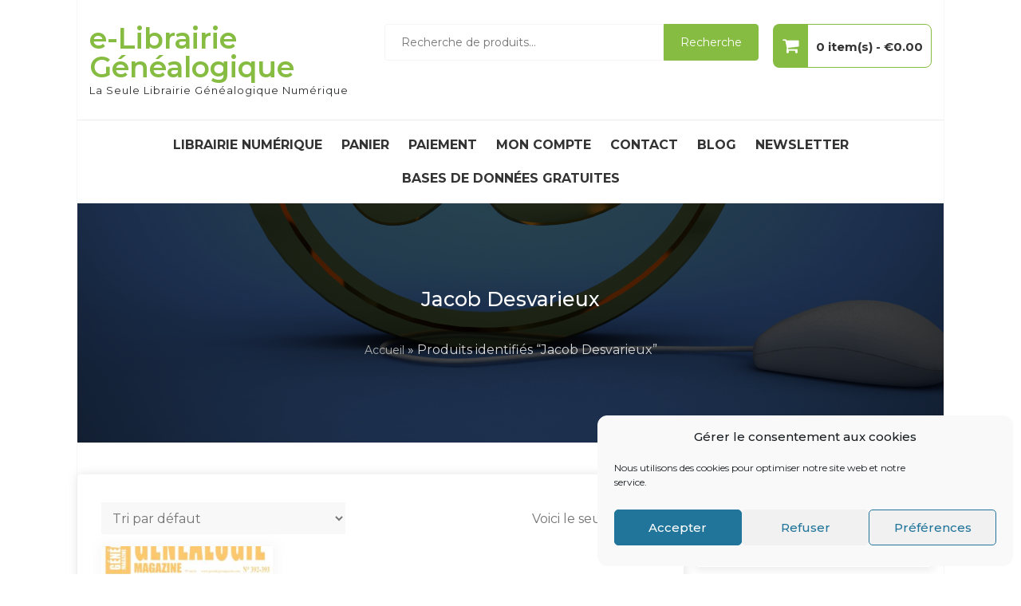

--- FILE ---
content_type: text/html; charset=UTF-8
request_url: https://e-librairie.lavoute.net/product-tag/jacob-desvarieux/
body_size: 22316
content:
<!DOCTYPE html>
<html lang="fr-FR" itemscope="itemscope" itemtype="http://schema.org/WebPage" >
<head>
<meta charset="UTF-8">
<meta name="viewport" content="width=device-width, initial-scale=1, maximum-scale=1">
<link rel="profile" href="http://gmpg.org/xfn/11">
<link rel="pingback" href="https://e-librairie.lavoute.net/xmlrpc.php">

				<script>document.documentElement.className = document.documentElement.className + ' yes-js js_active js'</script>
			<title>Jacob Desvarieux &#8211; e-Librairie Généalogique</title>
<meta name='robots' content='max-image-preview:large' />
<link rel="dns-prefetch" href="https://static.hupso.com/share/js/share_toolbar.js"><link rel="preconnect" href="https://static.hupso.com/share/js/share_toolbar.js"><link rel="preload" href="https://static.hupso.com/share/js/share_toolbar.js"><meta property="og:image" content="https://e-librairie.lavoute.net/wp-content/uploads/2021/09/CouvertureGe-Mag392-393-212x300.jpg"/><link rel='dns-prefetch' href='//www.googletagmanager.com' />
<link rel='dns-prefetch' href='//fonts.googleapis.com' />
<link rel="alternate" type="application/rss+xml" title="e-Librairie Généalogique &raquo; Flux" href="https://e-librairie.lavoute.net/feed/" />
<link rel="alternate" type="application/rss+xml" title="e-Librairie Généalogique &raquo; Flux des commentaires" href="https://e-librairie.lavoute.net/comments/feed/" />
<link rel="alternate" type="application/rss+xml" title="Flux pour e-Librairie Généalogique &raquo; Jacob Desvarieux Étiquette" href="https://e-librairie.lavoute.net/product-tag/jacob-desvarieux/feed/" />
<script type="text/javascript">
/* <![CDATA[ */
window._wpemojiSettings = {"baseUrl":"https:\/\/s.w.org\/images\/core\/emoji\/14.0.0\/72x72\/","ext":".png","svgUrl":"https:\/\/s.w.org\/images\/core\/emoji\/14.0.0\/svg\/","svgExt":".svg","source":{"concatemoji":"https:\/\/e-librairie.lavoute.net\/wp-includes\/js\/wp-emoji-release.min.js?ver=6.4.7"}};
/*! This file is auto-generated */
!function(i,n){var o,s,e;function c(e){try{var t={supportTests:e,timestamp:(new Date).valueOf()};sessionStorage.setItem(o,JSON.stringify(t))}catch(e){}}function p(e,t,n){e.clearRect(0,0,e.canvas.width,e.canvas.height),e.fillText(t,0,0);var t=new Uint32Array(e.getImageData(0,0,e.canvas.width,e.canvas.height).data),r=(e.clearRect(0,0,e.canvas.width,e.canvas.height),e.fillText(n,0,0),new Uint32Array(e.getImageData(0,0,e.canvas.width,e.canvas.height).data));return t.every(function(e,t){return e===r[t]})}function u(e,t,n){switch(t){case"flag":return n(e,"\ud83c\udff3\ufe0f\u200d\u26a7\ufe0f","\ud83c\udff3\ufe0f\u200b\u26a7\ufe0f")?!1:!n(e,"\ud83c\uddfa\ud83c\uddf3","\ud83c\uddfa\u200b\ud83c\uddf3")&&!n(e,"\ud83c\udff4\udb40\udc67\udb40\udc62\udb40\udc65\udb40\udc6e\udb40\udc67\udb40\udc7f","\ud83c\udff4\u200b\udb40\udc67\u200b\udb40\udc62\u200b\udb40\udc65\u200b\udb40\udc6e\u200b\udb40\udc67\u200b\udb40\udc7f");case"emoji":return!n(e,"\ud83e\udef1\ud83c\udffb\u200d\ud83e\udef2\ud83c\udfff","\ud83e\udef1\ud83c\udffb\u200b\ud83e\udef2\ud83c\udfff")}return!1}function f(e,t,n){var r="undefined"!=typeof WorkerGlobalScope&&self instanceof WorkerGlobalScope?new OffscreenCanvas(300,150):i.createElement("canvas"),a=r.getContext("2d",{willReadFrequently:!0}),o=(a.textBaseline="top",a.font="600 32px Arial",{});return e.forEach(function(e){o[e]=t(a,e,n)}),o}function t(e){var t=i.createElement("script");t.src=e,t.defer=!0,i.head.appendChild(t)}"undefined"!=typeof Promise&&(o="wpEmojiSettingsSupports",s=["flag","emoji"],n.supports={everything:!0,everythingExceptFlag:!0},e=new Promise(function(e){i.addEventListener("DOMContentLoaded",e,{once:!0})}),new Promise(function(t){var n=function(){try{var e=JSON.parse(sessionStorage.getItem(o));if("object"==typeof e&&"number"==typeof e.timestamp&&(new Date).valueOf()<e.timestamp+604800&&"object"==typeof e.supportTests)return e.supportTests}catch(e){}return null}();if(!n){if("undefined"!=typeof Worker&&"undefined"!=typeof OffscreenCanvas&&"undefined"!=typeof URL&&URL.createObjectURL&&"undefined"!=typeof Blob)try{var e="postMessage("+f.toString()+"("+[JSON.stringify(s),u.toString(),p.toString()].join(",")+"));",r=new Blob([e],{type:"text/javascript"}),a=new Worker(URL.createObjectURL(r),{name:"wpTestEmojiSupports"});return void(a.onmessage=function(e){c(n=e.data),a.terminate(),t(n)})}catch(e){}c(n=f(s,u,p))}t(n)}).then(function(e){for(var t in e)n.supports[t]=e[t],n.supports.everything=n.supports.everything&&n.supports[t],"flag"!==t&&(n.supports.everythingExceptFlag=n.supports.everythingExceptFlag&&n.supports[t]);n.supports.everythingExceptFlag=n.supports.everythingExceptFlag&&!n.supports.flag,n.DOMReady=!1,n.readyCallback=function(){n.DOMReady=!0}}).then(function(){return e}).then(function(){var e;n.supports.everything||(n.readyCallback(),(e=n.source||{}).concatemoji?t(e.concatemoji):e.wpemoji&&e.twemoji&&(t(e.twemoji),t(e.wpemoji)))}))}((window,document),window._wpemojiSettings);
/* ]]> */
</script>
<!-- e-librairie.lavoute.net is managing ads with Advanced Ads 2.0.16 – https://wpadvancedads.com/ --><script id="libra-ready">
			window.advanced_ads_ready=function(e,a){a=a||"complete";var d=function(e){return"interactive"===a?"loading"!==e:"complete"===e};d(document.readyState)?e():document.addEventListener("readystatechange",(function(a){d(a.target.readyState)&&e()}),{once:"interactive"===a})},window.advanced_ads_ready_queue=window.advanced_ads_ready_queue||[];		</script>
		<style id='wp-emoji-styles-inline-css' type='text/css'>

	img.wp-smiley, img.emoji {
		display: inline !important;
		border: none !important;
		box-shadow: none !important;
		height: 1em !important;
		width: 1em !important;
		margin: 0 0.07em !important;
		vertical-align: -0.1em !important;
		background: none !important;
		padding: 0 !important;
	}
</style>
<link rel='stylesheet' id='wp-block-library-css' href='https://e-librairie.lavoute.net/wp-includes/css/dist/block-library/style.min.css?ver=6.4.7' type='text/css' media='all' />
<style id='wp-block-library-theme-inline-css' type='text/css'>
.wp-block-audio figcaption{color:#555;font-size:13px;text-align:center}.is-dark-theme .wp-block-audio figcaption{color:hsla(0,0%,100%,.65)}.wp-block-audio{margin:0 0 1em}.wp-block-code{border:1px solid #ccc;border-radius:4px;font-family:Menlo,Consolas,monaco,monospace;padding:.8em 1em}.wp-block-embed figcaption{color:#555;font-size:13px;text-align:center}.is-dark-theme .wp-block-embed figcaption{color:hsla(0,0%,100%,.65)}.wp-block-embed{margin:0 0 1em}.blocks-gallery-caption{color:#555;font-size:13px;text-align:center}.is-dark-theme .blocks-gallery-caption{color:hsla(0,0%,100%,.65)}.wp-block-image figcaption{color:#555;font-size:13px;text-align:center}.is-dark-theme .wp-block-image figcaption{color:hsla(0,0%,100%,.65)}.wp-block-image{margin:0 0 1em}.wp-block-pullquote{border-bottom:4px solid;border-top:4px solid;color:currentColor;margin-bottom:1.75em}.wp-block-pullquote cite,.wp-block-pullquote footer,.wp-block-pullquote__citation{color:currentColor;font-size:.8125em;font-style:normal;text-transform:uppercase}.wp-block-quote{border-left:.25em solid;margin:0 0 1.75em;padding-left:1em}.wp-block-quote cite,.wp-block-quote footer{color:currentColor;font-size:.8125em;font-style:normal;position:relative}.wp-block-quote.has-text-align-right{border-left:none;border-right:.25em solid;padding-left:0;padding-right:1em}.wp-block-quote.has-text-align-center{border:none;padding-left:0}.wp-block-quote.is-large,.wp-block-quote.is-style-large,.wp-block-quote.is-style-plain{border:none}.wp-block-search .wp-block-search__label{font-weight:700}.wp-block-search__button{border:1px solid #ccc;padding:.375em .625em}:where(.wp-block-group.has-background){padding:1.25em 2.375em}.wp-block-separator.has-css-opacity{opacity:.4}.wp-block-separator{border:none;border-bottom:2px solid;margin-left:auto;margin-right:auto}.wp-block-separator.has-alpha-channel-opacity{opacity:1}.wp-block-separator:not(.is-style-wide):not(.is-style-dots){width:100px}.wp-block-separator.has-background:not(.is-style-dots){border-bottom:none;height:1px}.wp-block-separator.has-background:not(.is-style-wide):not(.is-style-dots){height:2px}.wp-block-table{margin:0 0 1em}.wp-block-table td,.wp-block-table th{word-break:normal}.wp-block-table figcaption{color:#555;font-size:13px;text-align:center}.is-dark-theme .wp-block-table figcaption{color:hsla(0,0%,100%,.65)}.wp-block-video figcaption{color:#555;font-size:13px;text-align:center}.is-dark-theme .wp-block-video figcaption{color:hsla(0,0%,100%,.65)}.wp-block-video{margin:0 0 1em}.wp-block-template-part.has-background{margin-bottom:0;margin-top:0;padding:1.25em 2.375em}
</style>
<link rel='stylesheet' id='jquery-selectBox-css' href='https://e-librairie.lavoute.net/wp-content/plugins/yith-woocommerce-wishlist/assets/css/jquery.selectBox.css?ver=1.2.0' type='text/css' media='all' />
<link rel='stylesheet' id='woocommerce_prettyPhoto_css-css' href='//e-librairie.lavoute.net/wp-content/plugins/woocommerce/assets/css/prettyPhoto.css?ver=3.1.6' type='text/css' media='all' />
<link rel='stylesheet' id='yith-wcwl-main-css' href='https://e-librairie.lavoute.net/wp-content/plugins/yith-woocommerce-wishlist/assets/css/style.css?ver=4.0.1' type='text/css' media='all' />
<style id='yith-wcwl-main-inline-css' type='text/css'>
 :root { --rounded-corners-radius: 16px; --add-to-cart-rounded-corners-radius: 16px; --color-headers-background: #F4F4F4; --feedback-duration: 3s } 
 :root { --rounded-corners-radius: 16px; --add-to-cart-rounded-corners-radius: 16px; --color-headers-background: #F4F4F4; --feedback-duration: 3s } 
</style>
<style id='global-styles-inline-css' type='text/css'>
body{--wp--preset--color--black: #000000;--wp--preset--color--cyan-bluish-gray: #abb8c3;--wp--preset--color--white: #ffffff;--wp--preset--color--pale-pink: #f78da7;--wp--preset--color--vivid-red: #cf2e2e;--wp--preset--color--luminous-vivid-orange: #ff6900;--wp--preset--color--luminous-vivid-amber: #fcb900;--wp--preset--color--light-green-cyan: #7bdcb5;--wp--preset--color--vivid-green-cyan: #00d084;--wp--preset--color--pale-cyan-blue: #8ed1fc;--wp--preset--color--vivid-cyan-blue: #0693e3;--wp--preset--color--vivid-purple: #9b51e0;--wp--preset--color--foreground: #000;--wp--preset--color--background: #fff;--wp--preset--color--primary: #ff3366;--wp--preset--color--secondary: #000;--wp--preset--color--background-secondary: #f9faff;--wp--preset--color--body-text: #717171;--wp--preset--color--text-link: #000;--wp--preset--color--border: #f2f2f2;--wp--preset--color--tertiary: #c3d9e7;--wp--preset--color--input-field: #1c1c1c;--wp--preset--color--boulder: #777;--wp--preset--color--coffee: #7d6043;--wp--preset--color--cyan: #25d6a2;--wp--preset--color--dark-blue: #1b67cc;--wp--preset--color--sky-blue: #30b4da;--wp--preset--color--dark-green: #0fb36c;--wp--preset--color--lite-green: #6ba518;--wp--preset--color--purple: #c74a73;--wp--preset--color--dark-purple: #9261c6;--wp--preset--color--orange: #f78550;--wp--preset--color--lite-red: #f9556d;--wp--preset--color--hexadecimal: #27808c;--wp--preset--color--pink: #ff6b98;--wp--preset--gradient--vivid-cyan-blue-to-vivid-purple: linear-gradient(135deg,rgba(6,147,227,1) 0%,rgb(155,81,224) 100%);--wp--preset--gradient--light-green-cyan-to-vivid-green-cyan: linear-gradient(135deg,rgb(122,220,180) 0%,rgb(0,208,130) 100%);--wp--preset--gradient--luminous-vivid-amber-to-luminous-vivid-orange: linear-gradient(135deg,rgba(252,185,0,1) 0%,rgba(255,105,0,1) 100%);--wp--preset--gradient--luminous-vivid-orange-to-vivid-red: linear-gradient(135deg,rgba(255,105,0,1) 0%,rgb(207,46,46) 100%);--wp--preset--gradient--very-light-gray-to-cyan-bluish-gray: linear-gradient(135deg,rgb(238,238,238) 0%,rgb(169,184,195) 100%);--wp--preset--gradient--cool-to-warm-spectrum: linear-gradient(135deg,rgb(74,234,220) 0%,rgb(151,120,209) 20%,rgb(207,42,186) 40%,rgb(238,44,130) 60%,rgb(251,105,98) 80%,rgb(254,248,76) 100%);--wp--preset--gradient--blush-light-purple: linear-gradient(135deg,rgb(255,206,236) 0%,rgb(152,150,240) 100%);--wp--preset--gradient--blush-bordeaux: linear-gradient(135deg,rgb(254,205,165) 0%,rgb(254,45,45) 50%,rgb(107,0,62) 100%);--wp--preset--gradient--luminous-dusk: linear-gradient(135deg,rgb(255,203,112) 0%,rgb(199,81,192) 50%,rgb(65,88,208) 100%);--wp--preset--gradient--pale-ocean: linear-gradient(135deg,rgb(255,245,203) 0%,rgb(182,227,212) 50%,rgb(51,167,181) 100%);--wp--preset--gradient--electric-grass: linear-gradient(135deg,rgb(202,248,128) 0%,rgb(113,206,126) 100%);--wp--preset--gradient--midnight: linear-gradient(135deg,rgb(2,3,129) 0%,rgb(40,116,252) 100%);--wp--preset--gradient--vertical-secondary-to-tertiary: linear-gradient(to bottom,var(--wp--preset--color--secondary) 0%,var(--wp--preset--color--tertiary) 100%);--wp--preset--gradient--vertical-secondary-to-background: linear-gradient(to bottom,var(--wp--preset--color--secondary) 0%,var(--wp--preset--color--background) 100%);--wp--preset--gradient--vertical-background-to-secondary: linear-gradient(to bottom,var(--wp--preset--color--background) 0%,var(--wp--preset--color--secondary) 100%);--wp--preset--gradient--vertical-tertiary-to-background: linear-gradient(to bottom,var(--wp--preset--color--tertiary) 0%,var(--wp--preset--color--background) 100%);--wp--preset--gradient--diagonal-primary-to-foreground: linear-gradient(to bottom right,var(--wp--preset--color--primary) 0%,var(--wp--preset--color--foreground) 100%);--wp--preset--gradient--diagonal-secondary-to-background: linear-gradient(to bottom right,var(--wp--preset--color--secondary) 50%,var(--wp--preset--color--background) 50%);--wp--preset--gradient--diagonal-secondary-to-background-left: linear-gradient(to bottom left,var(--wp--preset--color--secondary) 50%,var(--wp--preset--color--background) 50%);--wp--preset--gradient--diagonal-secondary-to-background-right: linear-gradient(to top right,var(--wp--preset--color--secondary) 50%,var(--wp--preset--color--background) 50%);--wp--preset--gradient--diagonal-background-to-secondary: linear-gradient(to bottom right,var(--wp--preset--color--background) 50%,var(--wp--preset--color--secondary) 50%);--wp--preset--gradient--diagonal-tertiary-to-background: linear-gradient(to bottom right,var(--wp--preset--color--tertiary) 50%,var(--wp--preset--color--background) 50%);--wp--preset--gradient--diagonal-background-to-tertiary: linear-gradient(to bottom right,var(--wp--preset--color--background) 50%,var(--wp--preset--color--tertiary) 50%);--wp--preset--font-size--small: 15px;--wp--preset--font-size--medium: 18px;--wp--preset--font-size--large: clamp(22px,2.5vw,28px);--wp--preset--font-size--x-large: 42px;--wp--preset--font-size--tiny: 13px;--wp--preset--font-size--extra-small: 14px;--wp--preset--font-size--normal: 17px;--wp--preset--font-size--content-heading: clamp(20px,1.2vw,22px);--wp--preset--font-size--slider-title: clamp(25px,3vw,45px);--wp--preset--font-size--extra-large: clamp(75px,3vw,45px);--wp--preset--font-size--huge: clamp(50px,4.5vw,80px);--wp--preset--font-size--extra-huge: clamp(6.5rem,6vw,114px);--wp--preset--font-family--inter: "Inter", sans-serif;--wp--preset--font-family--cardo: Cardo;--wp--preset--spacing--20: 0.44rem;--wp--preset--spacing--30: 0.67rem;--wp--preset--spacing--40: 1rem;--wp--preset--spacing--50: 1.5rem;--wp--preset--spacing--60: 2.25rem;--wp--preset--spacing--70: 3.38rem;--wp--preset--spacing--80: 5.06rem;--wp--preset--shadow--natural: 6px 6px 9px rgba(0, 0, 0, 0.2);--wp--preset--shadow--deep: 12px 12px 50px rgba(0, 0, 0, 0.4);--wp--preset--shadow--sharp: 6px 6px 0px rgba(0, 0, 0, 0.2);--wp--preset--shadow--outlined: 6px 6px 0px -3px rgba(255, 255, 255, 1), 6px 6px rgba(0, 0, 0, 1);--wp--preset--shadow--crisp: 6px 6px 0px rgba(0, 0, 0, 1);--wp--custom--spacing--small: max(1.25rem, 5vw);--wp--custom--spacing--medium: clamp(2rem, 8vw, calc(4 * var(--wp--style--block-gap)));--wp--custom--spacing--large: clamp(4rem, 10vw, 8rem);--wp--custom--border--width: 1px;--wp--custom--border--style: solid;--wp--custom--border--color: var(--wp--preset--color--custom-outline,var(--wp--preset--color--outline));--wp--custom--border--radius: 12px;--wp--custom--box-shadow--inset: ;--wp--custom--box-shadow--x: 0;--wp--custom--box-shadow--y: 10px;--wp--custom--box-shadow--blur: 30px;--wp--custom--box-shadow--spread: 0;--wp--custom--box-shadow--color: var(--wp--preset--color--shadow);--wp--custom--box-shadow--hover--inset: ;--wp--custom--box-shadow--hover--y: 6px;--wp--custom--transition: all 0.2s ease;--wp--custom--typography--font-size--heading-one: clamp(45px,9vw,65px);--wp--custom--typography--font-size--heading-two: clamp(35px,9vw,45px);--wp--custom--typography--font-size--heading-three: clamp(25px,1.9vw,20px);--wp--custom--typography--font-size--heading-four: clamp(18px,1.5vw,17px);--wp--custom--typography--font-size--heading-five: clamp(18px,1.3vw,17px);--wp--custom--typography--font-size--heading-six: 17px;--wp--custom--typography--line-height--heading-one: 1.38;--wp--custom--typography--line-height--heading-two: 1.43;--wp--custom--typography--line-height--heading-three: 1.36;--wp--custom--typography--line-height--heading-four: 1.5;--wp--custom--typography--line-height--heading-five: 1.458333333333333;--wp--custom--typography--line-height--heading-six: 1.56;--wp--custom--typography--line-height--paragraph: 1.75;--wp--custom--typography--line-height--extra-small: 21px;--wp--custom--typography--line-height--small: 28px;--wp--custom--typography--line-height--normal: normal;--wp--custom--typography--font-weight--light: 300;--wp--custom--typography--font-weight--normal: 400;--wp--custom--typography--font-weight--medium: 500;--wp--custom--typography--font-weight--semi-bold: 600;--wp--custom--typography--font-weight--bold: 700;--wp--custom--typography--font-weight--extra-bold: 900;--wp--custom--gap--baseline: 15px;--wp--custom--gap--horizontal: min(30px, 5vw);--wp--custom--gap--vertical: min(30px, 5vw);}body { margin: 0;--wp--style--global--content-size: 750px;--wp--style--global--wide-size: 1270px; }.wp-site-blocks > .alignleft { float: left; margin-right: 2em; }.wp-site-blocks > .alignright { float: right; margin-left: 2em; }.wp-site-blocks > .aligncenter { justify-content: center; margin-left: auto; margin-right: auto; }:where(.wp-site-blocks) > * { margin-block-start: 2rem; margin-block-end: 0; }:where(.wp-site-blocks) > :first-child:first-child { margin-block-start: 0; }:where(.wp-site-blocks) > :last-child:last-child { margin-block-end: 0; }body { --wp--style--block-gap: 2rem; }:where(body .is-layout-flow)  > :first-child:first-child{margin-block-start: 0;}:where(body .is-layout-flow)  > :last-child:last-child{margin-block-end: 0;}:where(body .is-layout-flow)  > *{margin-block-start: 2rem;margin-block-end: 0;}:where(body .is-layout-constrained)  > :first-child:first-child{margin-block-start: 0;}:where(body .is-layout-constrained)  > :last-child:last-child{margin-block-end: 0;}:where(body .is-layout-constrained)  > *{margin-block-start: 2rem;margin-block-end: 0;}:where(body .is-layout-flex) {gap: 2rem;}:where(body .is-layout-grid) {gap: 2rem;}body .is-layout-flow > .alignleft{float: left;margin-inline-start: 0;margin-inline-end: 2em;}body .is-layout-flow > .alignright{float: right;margin-inline-start: 2em;margin-inline-end: 0;}body .is-layout-flow > .aligncenter{margin-left: auto !important;margin-right: auto !important;}body .is-layout-constrained > .alignleft{float: left;margin-inline-start: 0;margin-inline-end: 2em;}body .is-layout-constrained > .alignright{float: right;margin-inline-start: 2em;margin-inline-end: 0;}body .is-layout-constrained > .aligncenter{margin-left: auto !important;margin-right: auto !important;}body .is-layout-constrained > :where(:not(.alignleft):not(.alignright):not(.alignfull)){max-width: var(--wp--style--global--content-size);margin-left: auto !important;margin-right: auto !important;}body .is-layout-constrained > .alignwide{max-width: var(--wp--style--global--wide-size);}body .is-layout-flex{display: flex;}body .is-layout-flex{flex-wrap: wrap;align-items: center;}body .is-layout-flex > *{margin: 0;}body .is-layout-grid{display: grid;}body .is-layout-grid > *{margin: 0;}body{margin-top: 0;margin-right: 0;margin-bottom: 0;margin-left: 0;padding-top: 0px;padding-right: 0px;padding-bottom: 0px;padding-left: 0px;}a:where(:not(.wp-element-button)){color: var(--wp--preset--color--foreground);text-decoration: underline;}h1{color: var(--wp--preset--color--foreground);font-size: var(--wp--custom--typography--font-size--heading-one);font-weight: var(--wp--custom--typography--font-weight--bold);line-height: var(--wp--custom--typography--line-height--heading-one);margin-top: 0;margin-bottom: 0.625rem;}h2{color: var(--wp--preset--color--foreground);font-size: var(--wp--custom--typography--font-size--heading-two);font-weight: var(--wp--custom--typography--font-weight--bold);line-height: var(--wp--custom--typography--line-height--heading-two);margin-top: 0;margin-bottom: 0.625rem;}h3{color: var(--wp--preset--color--foreground);font-size: var(--wp--custom--typography--font-size--heading-three);font-weight: var(--wp--custom--typography--font-weight--bold);line-height: var(--wp--custom--typography--line-height--heading-three);margin-top: 0;margin-bottom: 0.625rem;}h4{color: var(--wp--preset--color--foreground);font-size: var(--wp--custom--typography--font-size--heading-four);font-weight: var(--wp--custom--typography--font-weight--bold);line-height: var(--wp--custom--typography--line-height--heading-four);margin-top: 0;margin-bottom: 0.625rem;}h5{color: var(--wp--preset--color--foreground);font-size: var(--wp--custom--typography--font-size--heading-five);font-weight: var(--wp--custom--typography--font-weight--bold);line-height: var(--wp--custom--typography--line-height--heading-five);margin-top: 0;margin-bottom: 0.625rem;}h6{color: var(--wp--preset--color--foreground);font-size: var(--wp--custom--typography--font-size--heading-six);font-weight: var(--wp--custom--typography--font-weight--bold);line-height: var(--wp--custom--typography--line-height--heading-six);margin-top: 0;margin-bottom: 0.625rem;}.wp-element-button, .wp-block-button__link{background-color: #32373c;border-width: 0;color: #fff;font-family: inherit;font-size: inherit;line-height: inherit;padding: calc(0.667em + 2px) calc(1.333em + 2px);text-decoration: none;}.has-black-color{color: var(--wp--preset--color--black) !important;}.has-cyan-bluish-gray-color{color: var(--wp--preset--color--cyan-bluish-gray) !important;}.has-white-color{color: var(--wp--preset--color--white) !important;}.has-pale-pink-color{color: var(--wp--preset--color--pale-pink) !important;}.has-vivid-red-color{color: var(--wp--preset--color--vivid-red) !important;}.has-luminous-vivid-orange-color{color: var(--wp--preset--color--luminous-vivid-orange) !important;}.has-luminous-vivid-amber-color{color: var(--wp--preset--color--luminous-vivid-amber) !important;}.has-light-green-cyan-color{color: var(--wp--preset--color--light-green-cyan) !important;}.has-vivid-green-cyan-color{color: var(--wp--preset--color--vivid-green-cyan) !important;}.has-pale-cyan-blue-color{color: var(--wp--preset--color--pale-cyan-blue) !important;}.has-vivid-cyan-blue-color{color: var(--wp--preset--color--vivid-cyan-blue) !important;}.has-vivid-purple-color{color: var(--wp--preset--color--vivid-purple) !important;}.has-foreground-color{color: var(--wp--preset--color--foreground) !important;}.has-background-color{color: var(--wp--preset--color--background) !important;}.has-primary-color{color: var(--wp--preset--color--primary) !important;}.has-secondary-color{color: var(--wp--preset--color--secondary) !important;}.has-background-secondary-color{color: var(--wp--preset--color--background-secondary) !important;}.has-body-text-color{color: var(--wp--preset--color--body-text) !important;}.has-text-link-color{color: var(--wp--preset--color--text-link) !important;}.has-border-color{color: var(--wp--preset--color--border) !important;}.has-tertiary-color{color: var(--wp--preset--color--tertiary) !important;}.has-input-field-color{color: var(--wp--preset--color--input-field) !important;}.has-boulder-color{color: var(--wp--preset--color--boulder) !important;}.has-coffee-color{color: var(--wp--preset--color--coffee) !important;}.has-cyan-color{color: var(--wp--preset--color--cyan) !important;}.has-dark-blue-color{color: var(--wp--preset--color--dark-blue) !important;}.has-sky-blue-color{color: var(--wp--preset--color--sky-blue) !important;}.has-dark-green-color{color: var(--wp--preset--color--dark-green) !important;}.has-lite-green-color{color: var(--wp--preset--color--lite-green) !important;}.has-purple-color{color: var(--wp--preset--color--purple) !important;}.has-dark-purple-color{color: var(--wp--preset--color--dark-purple) !important;}.has-orange-color{color: var(--wp--preset--color--orange) !important;}.has-lite-red-color{color: var(--wp--preset--color--lite-red) !important;}.has-hexadecimal-color{color: var(--wp--preset--color--hexadecimal) !important;}.has-pink-color{color: var(--wp--preset--color--pink) !important;}.has-black-background-color{background-color: var(--wp--preset--color--black) !important;}.has-cyan-bluish-gray-background-color{background-color: var(--wp--preset--color--cyan-bluish-gray) !important;}.has-white-background-color{background-color: var(--wp--preset--color--white) !important;}.has-pale-pink-background-color{background-color: var(--wp--preset--color--pale-pink) !important;}.has-vivid-red-background-color{background-color: var(--wp--preset--color--vivid-red) !important;}.has-luminous-vivid-orange-background-color{background-color: var(--wp--preset--color--luminous-vivid-orange) !important;}.has-luminous-vivid-amber-background-color{background-color: var(--wp--preset--color--luminous-vivid-amber) !important;}.has-light-green-cyan-background-color{background-color: var(--wp--preset--color--light-green-cyan) !important;}.has-vivid-green-cyan-background-color{background-color: var(--wp--preset--color--vivid-green-cyan) !important;}.has-pale-cyan-blue-background-color{background-color: var(--wp--preset--color--pale-cyan-blue) !important;}.has-vivid-cyan-blue-background-color{background-color: var(--wp--preset--color--vivid-cyan-blue) !important;}.has-vivid-purple-background-color{background-color: var(--wp--preset--color--vivid-purple) !important;}.has-foreground-background-color{background-color: var(--wp--preset--color--foreground) !important;}.has-background-background-color{background-color: var(--wp--preset--color--background) !important;}.has-primary-background-color{background-color: var(--wp--preset--color--primary) !important;}.has-secondary-background-color{background-color: var(--wp--preset--color--secondary) !important;}.has-background-secondary-background-color{background-color: var(--wp--preset--color--background-secondary) !important;}.has-body-text-background-color{background-color: var(--wp--preset--color--body-text) !important;}.has-text-link-background-color{background-color: var(--wp--preset--color--text-link) !important;}.has-border-background-color{background-color: var(--wp--preset--color--border) !important;}.has-tertiary-background-color{background-color: var(--wp--preset--color--tertiary) !important;}.has-input-field-background-color{background-color: var(--wp--preset--color--input-field) !important;}.has-boulder-background-color{background-color: var(--wp--preset--color--boulder) !important;}.has-coffee-background-color{background-color: var(--wp--preset--color--coffee) !important;}.has-cyan-background-color{background-color: var(--wp--preset--color--cyan) !important;}.has-dark-blue-background-color{background-color: var(--wp--preset--color--dark-blue) !important;}.has-sky-blue-background-color{background-color: var(--wp--preset--color--sky-blue) !important;}.has-dark-green-background-color{background-color: var(--wp--preset--color--dark-green) !important;}.has-lite-green-background-color{background-color: var(--wp--preset--color--lite-green) !important;}.has-purple-background-color{background-color: var(--wp--preset--color--purple) !important;}.has-dark-purple-background-color{background-color: var(--wp--preset--color--dark-purple) !important;}.has-orange-background-color{background-color: var(--wp--preset--color--orange) !important;}.has-lite-red-background-color{background-color: var(--wp--preset--color--lite-red) !important;}.has-hexadecimal-background-color{background-color: var(--wp--preset--color--hexadecimal) !important;}.has-pink-background-color{background-color: var(--wp--preset--color--pink) !important;}.has-black-border-color{border-color: var(--wp--preset--color--black) !important;}.has-cyan-bluish-gray-border-color{border-color: var(--wp--preset--color--cyan-bluish-gray) !important;}.has-white-border-color{border-color: var(--wp--preset--color--white) !important;}.has-pale-pink-border-color{border-color: var(--wp--preset--color--pale-pink) !important;}.has-vivid-red-border-color{border-color: var(--wp--preset--color--vivid-red) !important;}.has-luminous-vivid-orange-border-color{border-color: var(--wp--preset--color--luminous-vivid-orange) !important;}.has-luminous-vivid-amber-border-color{border-color: var(--wp--preset--color--luminous-vivid-amber) !important;}.has-light-green-cyan-border-color{border-color: var(--wp--preset--color--light-green-cyan) !important;}.has-vivid-green-cyan-border-color{border-color: var(--wp--preset--color--vivid-green-cyan) !important;}.has-pale-cyan-blue-border-color{border-color: var(--wp--preset--color--pale-cyan-blue) !important;}.has-vivid-cyan-blue-border-color{border-color: var(--wp--preset--color--vivid-cyan-blue) !important;}.has-vivid-purple-border-color{border-color: var(--wp--preset--color--vivid-purple) !important;}.has-foreground-border-color{border-color: var(--wp--preset--color--foreground) !important;}.has-background-border-color{border-color: var(--wp--preset--color--background) !important;}.has-primary-border-color{border-color: var(--wp--preset--color--primary) !important;}.has-secondary-border-color{border-color: var(--wp--preset--color--secondary) !important;}.has-background-secondary-border-color{border-color: var(--wp--preset--color--background-secondary) !important;}.has-body-text-border-color{border-color: var(--wp--preset--color--body-text) !important;}.has-text-link-border-color{border-color: var(--wp--preset--color--text-link) !important;}.has-border-border-color{border-color: var(--wp--preset--color--border) !important;}.has-tertiary-border-color{border-color: var(--wp--preset--color--tertiary) !important;}.has-input-field-border-color{border-color: var(--wp--preset--color--input-field) !important;}.has-boulder-border-color{border-color: var(--wp--preset--color--boulder) !important;}.has-coffee-border-color{border-color: var(--wp--preset--color--coffee) !important;}.has-cyan-border-color{border-color: var(--wp--preset--color--cyan) !important;}.has-dark-blue-border-color{border-color: var(--wp--preset--color--dark-blue) !important;}.has-sky-blue-border-color{border-color: var(--wp--preset--color--sky-blue) !important;}.has-dark-green-border-color{border-color: var(--wp--preset--color--dark-green) !important;}.has-lite-green-border-color{border-color: var(--wp--preset--color--lite-green) !important;}.has-purple-border-color{border-color: var(--wp--preset--color--purple) !important;}.has-dark-purple-border-color{border-color: var(--wp--preset--color--dark-purple) !important;}.has-orange-border-color{border-color: var(--wp--preset--color--orange) !important;}.has-lite-red-border-color{border-color: var(--wp--preset--color--lite-red) !important;}.has-hexadecimal-border-color{border-color: var(--wp--preset--color--hexadecimal) !important;}.has-pink-border-color{border-color: var(--wp--preset--color--pink) !important;}.has-vivid-cyan-blue-to-vivid-purple-gradient-background{background: var(--wp--preset--gradient--vivid-cyan-blue-to-vivid-purple) !important;}.has-light-green-cyan-to-vivid-green-cyan-gradient-background{background: var(--wp--preset--gradient--light-green-cyan-to-vivid-green-cyan) !important;}.has-luminous-vivid-amber-to-luminous-vivid-orange-gradient-background{background: var(--wp--preset--gradient--luminous-vivid-amber-to-luminous-vivid-orange) !important;}.has-luminous-vivid-orange-to-vivid-red-gradient-background{background: var(--wp--preset--gradient--luminous-vivid-orange-to-vivid-red) !important;}.has-very-light-gray-to-cyan-bluish-gray-gradient-background{background: var(--wp--preset--gradient--very-light-gray-to-cyan-bluish-gray) !important;}.has-cool-to-warm-spectrum-gradient-background{background: var(--wp--preset--gradient--cool-to-warm-spectrum) !important;}.has-blush-light-purple-gradient-background{background: var(--wp--preset--gradient--blush-light-purple) !important;}.has-blush-bordeaux-gradient-background{background: var(--wp--preset--gradient--blush-bordeaux) !important;}.has-luminous-dusk-gradient-background{background: var(--wp--preset--gradient--luminous-dusk) !important;}.has-pale-ocean-gradient-background{background: var(--wp--preset--gradient--pale-ocean) !important;}.has-electric-grass-gradient-background{background: var(--wp--preset--gradient--electric-grass) !important;}.has-midnight-gradient-background{background: var(--wp--preset--gradient--midnight) !important;}.has-vertical-secondary-to-tertiary-gradient-background{background: var(--wp--preset--gradient--vertical-secondary-to-tertiary) !important;}.has-vertical-secondary-to-background-gradient-background{background: var(--wp--preset--gradient--vertical-secondary-to-background) !important;}.has-vertical-background-to-secondary-gradient-background{background: var(--wp--preset--gradient--vertical-background-to-secondary) !important;}.has-vertical-tertiary-to-background-gradient-background{background: var(--wp--preset--gradient--vertical-tertiary-to-background) !important;}.has-diagonal-primary-to-foreground-gradient-background{background: var(--wp--preset--gradient--diagonal-primary-to-foreground) !important;}.has-diagonal-secondary-to-background-gradient-background{background: var(--wp--preset--gradient--diagonal-secondary-to-background) !important;}.has-diagonal-secondary-to-background-left-gradient-background{background: var(--wp--preset--gradient--diagonal-secondary-to-background-left) !important;}.has-diagonal-secondary-to-background-right-gradient-background{background: var(--wp--preset--gradient--diagonal-secondary-to-background-right) !important;}.has-diagonal-background-to-secondary-gradient-background{background: var(--wp--preset--gradient--diagonal-background-to-secondary) !important;}.has-diagonal-tertiary-to-background-gradient-background{background: var(--wp--preset--gradient--diagonal-tertiary-to-background) !important;}.has-diagonal-background-to-tertiary-gradient-background{background: var(--wp--preset--gradient--diagonal-background-to-tertiary) !important;}.has-small-font-size{font-size: var(--wp--preset--font-size--small) !important;}.has-medium-font-size{font-size: var(--wp--preset--font-size--medium) !important;}.has-large-font-size{font-size: var(--wp--preset--font-size--large) !important;}.has-x-large-font-size{font-size: var(--wp--preset--font-size--x-large) !important;}.has-tiny-font-size{font-size: var(--wp--preset--font-size--tiny) !important;}.has-extra-small-font-size{font-size: var(--wp--preset--font-size--extra-small) !important;}.has-normal-font-size{font-size: var(--wp--preset--font-size--normal) !important;}.has-content-heading-font-size{font-size: var(--wp--preset--font-size--content-heading) !important;}.has-slider-title-font-size{font-size: var(--wp--preset--font-size--slider-title) !important;}.has-extra-large-font-size{font-size: var(--wp--preset--font-size--extra-large) !important;}.has-huge-font-size{font-size: var(--wp--preset--font-size--huge) !important;}.has-extra-huge-font-size{font-size: var(--wp--preset--font-size--extra-huge) !important;}.has-inter-font-family{font-family: var(--wp--preset--font-family--inter) !important;}.has-cardo-font-family{font-family: var(--wp--preset--font-family--cardo) !important;}
.wp-block-navigation a:where(:not(.wp-element-button)){color: inherit;}
.wp-block-pullquote{font-size: 1.5em;line-height: 1.6;}
ol,ul{margin-top: 0px;margin-bottom: 10px;padding-left: 20px;}
.wp-block-table > table{margin-bottom: 1.5em;padding-left: 20px;}
.wp-block-button .wp-block-button__link{background-color: var(--wp--preset--color--primary);border-radius: 0;border-width: 0px;color: var(--wp--preset--color--white);font-size: var(--wp--custom--typography--font-size--normal);font-weight: var(--wp--custom--typography--font-weight--medium);letter-spacing: 2px;line-height: 1.7;padding-top: 10px;padding-right: 40px;padding-bottom: 10px;padding-left: 40px;}
.wp-block-separator{background-color: #999;border-radius: 0;border-width: 0;margin-bottom: 1.5em;color: #999;}
</style>
<link rel='stylesheet' id='dashicons-css' href='https://e-librairie.lavoute.net/wp-includes/css/dashicons.min.css?ver=6.4.7' type='text/css' media='all' />
<style id='dashicons-inline-css' type='text/css'>
[data-font="Dashicons"]:before {font-family: 'Dashicons' !important;content: attr(data-icon) !important;speak: none !important;font-weight: normal !important;font-variant: normal !important;text-transform: none !important;line-height: 1 !important;font-style: normal !important;-webkit-font-smoothing: antialiased !important;-moz-osx-font-smoothing: grayscale !important;}
</style>
<link rel='stylesheet' id='everest-forms-general-css' href='https://e-librairie.lavoute.net/wp-content/plugins/everest-forms/assets/css/everest-forms.css?ver=3.4.2.1' type='text/css' media='all' />
<link rel='stylesheet' id='jquery-intl-tel-input-css' href='https://e-librairie.lavoute.net/wp-content/plugins/everest-forms/assets/css/intlTelInput.css?ver=3.4.2.1' type='text/css' media='all' />
<link rel='stylesheet' id='hupso_css-css' href='https://e-librairie.lavoute.net/wp-content/plugins/hupso-share-buttons-for-twitter-facebook-google/style.css?ver=6.4.7' type='text/css' media='all' />
<link rel='stylesheet' id='subscriptions-for-woocommerce-css' href='https://e-librairie.lavoute.net/wp-content/plugins/subscriptions-for-woocommerce/public/css/subscriptions-for-woocommerce-public.css?ver=1.8.5' type='text/css' media='all' />
<link rel='stylesheet' id='woocommerce-layout-css' href='https://e-librairie.lavoute.net/wp-content/plugins/woocommerce/assets/css/woocommerce-layout.css?ver=9.1.5' type='text/css' media='all' />
<link rel='stylesheet' id='woocommerce-smallscreen-css' href='https://e-librairie.lavoute.net/wp-content/plugins/woocommerce/assets/css/woocommerce-smallscreen.css?ver=9.1.5' type='text/css' media='only screen and (max-width: 768px)' />
<link rel='stylesheet' id='woocommerce-general-css' href='https://e-librairie.lavoute.net/wp-content/plugins/woocommerce/assets/css/woocommerce.css?ver=9.1.5' type='text/css' media='all' />
<style id='woocommerce-inline-inline-css' type='text/css'>
.woocommerce form .form-row .required { visibility: visible; }
</style>
<link rel='stylesheet' id='cmplz-general-css' href='https://e-librairie.lavoute.net/wp-content/plugins/complianz-gdpr/assets/css/cookieblocker.min.css?ver=1765936069' type='text/css' media='all' />
<link rel='stylesheet' id='buzzstore-google-fonts-css' href='//fonts.googleapis.com/css?family=Open+Sans%3A700%2C600%2C800%2C400%7CPoppins%3A400%2C300%2C500%2C600%2C700%7CMontserrat%3A400%2C500%2C600%2C700%2C800&#038;ver=6.4.7' type='text/css' media='all' />
<link rel='stylesheet' id='font-awesome-css' href='https://e-librairie.lavoute.net/wp-content/themes/buzzstore/assets/library/font-awesome/css/font-awesome.min.css?ver=6.4.7' type='text/css' media='all' />
<style id='font-awesome-inline-css' type='text/css'>
[data-font="FontAwesome"]:before {font-family: 'FontAwesome' !important;content: attr(data-icon) !important;speak: none !important;font-weight: normal !important;font-variant: normal !important;text-transform: none !important;line-height: 1 !important;font-style: normal !important;-webkit-font-smoothing: antialiased !important;-moz-osx-font-smoothing: grayscale !important;}
</style>
<link rel='stylesheet' id='simple-line-icons-css' href='https://e-librairie.lavoute.net/wp-content/themes/buzzstore/assets/library/simple-line-icons/css/simple-line-icons.css?ver=6.4.7' type='text/css' media='all' />
<link rel='stylesheet' id='owl-carousel-css' href='https://e-librairie.lavoute.net/wp-content/themes/buzzstore/assets/library/owlcarousel/css/owl.carousel.css?ver=6.4.7' type='text/css' media='all' />
<link rel='stylesheet' id='owl-theme-css' href='https://e-librairie.lavoute.net/wp-content/themes/buzzstore/assets/library/owlcarousel/css/owl.theme.css?ver=6.4.7' type='text/css' media='all' />
<link rel='stylesheet' id='jquery-bxslider-css' href='https://e-librairie.lavoute.net/wp-content/themes/buzzstore/assets/library/bxslider/css/jquery.bxslider.min.css?ver=6.4.7' type='text/css' media='all' />
<link rel='stylesheet' id='buzzstore-style-css' href='https://e-librairie.lavoute.net/wp-content/themes/buzzstore/style.css?ver=6.4.7' type='text/css' media='all' />
<style id='buzzstore-style-inline-css' type='text/css'>
.buzz-topheader .buzz-topleft ul li a { color: #fff; } .buzz-topheader .buzz-topleft ul li:hover a { color: #ffffff; }.buzz-topheader .buzz-topleft ul li span, .buzz-topheader .buzz-topleft ul.buzz-socila-link li span { color: #fff; } .buzz-topheader .buzz-topleft ul li:hover span, .buzz-topheader .buzz-topleft ul.buzz-socila-link li:hover span { color: #ffffff; }.buzz-topheader .buzz-topright ul li a { color: #ffffff; }.buzz-topheader .buzz-topright ul li:hover a { color: #86bc42; }.buzz-topheader .buzz-topright ul li span { color: #ffffff; }.buzz-topheader .buzz-topright ul li:hover span { color: #86bc42; }
</style>
<link rel='stylesheet' id='animate-css' href='https://e-librairie.lavoute.net/wp-content/themes/buzzstore/assets/library/animate/animate.css?ver=6.4.7' type='text/css' media='all' />
<link rel='stylesheet' id='buzzstore-mobile-menu-css' href='https://e-librairie.lavoute.net/wp-content/themes/buzzstore/sparklethemes/mobile-menu/mobile-menu.css?ver=1' type='text/css' media='all' />
<link rel='stylesheet' id='newsletter-css' href='https://e-librairie.lavoute.net/wp-content/plugins/newsletter/style.css?ver=9.1.2' type='text/css' media='all' />
<script type="text/javascript" src="https://e-librairie.lavoute.net/wp-includes/js/jquery/jquery.min.js?ver=3.7.1" id="jquery-core-js"></script>
<script type="text/javascript" src="https://e-librairie.lavoute.net/wp-includes/js/jquery/jquery-migrate.min.js?ver=3.4.1" id="jquery-migrate-js"></script>
<script type="text/javascript" id="3d-flip-book-client-locale-loader-js-extra">
/* <![CDATA[ */
var FB3D_CLIENT_LOCALE = {"ajaxurl":"https:\/\/e-librairie.lavoute.net\/wp-admin\/admin-ajax.php","dictionary":{"Table of contents":"Table of contents","Close":"Close","Bookmarks":"Bookmarks","Thumbnails":"Thumbnails","Search":"Search","Share":"Share","Facebook":"Facebook","Twitter":"Twitter","Email":"Email","Play":"Play","Previous page":"Previous page","Next page":"Next page","Zoom in":"Zoom in","Zoom out":"Zoom out","Fit view":"Fit view","Auto play":"Auto play","Full screen":"Full screen","More":"More","Smart pan":"Smart pan","Single page":"Single page","Sounds":"Sounds","Stats":"Stats","Print":"Print","Download":"Download","Goto first page":"Goto first page","Goto last page":"Goto last page"},"images":"https:\/\/e-librairie.lavoute.net\/wp-content\/plugins\/interactive-3d-flipbook-powered-physics-engine\/assets\/images\/","jsData":{"urls":[],"posts":{"ids_mis":[],"ids":[]},"pages":[],"firstPages":[],"bookCtrlProps":[],"bookTemplates":[]},"key":"3d-flip-book","pdfJS":{"pdfJsLib":"https:\/\/e-librairie.lavoute.net\/wp-content\/plugins\/interactive-3d-flipbook-powered-physics-engine\/assets\/js\/pdf.min.js?ver=4.3.136","pdfJsWorker":"https:\/\/e-librairie.lavoute.net\/wp-content\/plugins\/interactive-3d-flipbook-powered-physics-engine\/assets\/js\/pdf.worker.js?ver=4.3.136","stablePdfJsLib":"https:\/\/e-librairie.lavoute.net\/wp-content\/plugins\/interactive-3d-flipbook-powered-physics-engine\/assets\/js\/stable\/pdf.min.js?ver=2.5.207","stablePdfJsWorker":"https:\/\/e-librairie.lavoute.net\/wp-content\/plugins\/interactive-3d-flipbook-powered-physics-engine\/assets\/js\/stable\/pdf.worker.js?ver=2.5.207","pdfJsCMapUrl":"https:\/\/e-librairie.lavoute.net\/wp-content\/plugins\/interactive-3d-flipbook-powered-physics-engine\/assets\/cmaps\/"},"cacheurl":"https:\/\/e-librairie.lavoute.net\/wp-content\/uploads\/3d-flip-book\/cache\/","pluginsurl":"https:\/\/e-librairie.lavoute.net\/wp-content\/plugins\/","pluginurl":"https:\/\/e-librairie.lavoute.net\/wp-content\/plugins\/interactive-3d-flipbook-powered-physics-engine\/","thumbnailSize":{"width":"150","height":"150"},"version":"1.16.17"};
/* ]]> */
</script>
<script type="text/javascript" src="https://e-librairie.lavoute.net/wp-content/plugins/interactive-3d-flipbook-powered-physics-engine/assets/js/client-locale-loader.js?ver=1.16.17" id="3d-flip-book-client-locale-loader-js" async="async" data-wp-strategy="async"></script>
<script type="text/javascript" id="subscriptions-for-woocommerce-js-extra">
/* <![CDATA[ */
var sfw_public_param = {"ajaxurl":"https:\/\/e-librairie.lavoute.net\/wp-admin\/admin-ajax.php","cart_url":"https:\/\/e-librairie.lavoute.net\/panier\/","sfw_public_nonce":"7470341061"};
/* ]]> */
</script>
<script type="text/javascript" src="https://e-librairie.lavoute.net/wp-content/plugins/subscriptions-for-woocommerce/public/js/subscriptions-for-woocommerce-public.js?ver=1.8.5" id="subscriptions-for-woocommerce-js"></script>
<script type="text/javascript" src="https://e-librairie.lavoute.net/wp-content/plugins/woocommerce/assets/js/jquery-blockui/jquery.blockUI.min.js?ver=2.7.0-wc.9.1.5" id="jquery-blockui-js" defer="defer" data-wp-strategy="defer"></script>
<script type="text/javascript" id="wc-add-to-cart-js-extra">
/* <![CDATA[ */
var wc_add_to_cart_params = {"ajax_url":"\/wp-admin\/admin-ajax.php","wc_ajax_url":"\/?wc-ajax=%%endpoint%%","i18n_view_cart":"Voir le panier","cart_url":"https:\/\/e-librairie.lavoute.net\/panier\/","is_cart":"","cart_redirect_after_add":"no"};
/* ]]> */
</script>
<script type="text/javascript" src="https://e-librairie.lavoute.net/wp-content/plugins/woocommerce/assets/js/frontend/add-to-cart.min.js?ver=9.1.5" id="wc-add-to-cart-js" defer="defer" data-wp-strategy="defer"></script>
<script type="text/javascript" src="https://e-librairie.lavoute.net/wp-content/plugins/woocommerce/assets/js/js-cookie/js.cookie.min.js?ver=2.1.4-wc.9.1.5" id="js-cookie-js" defer="defer" data-wp-strategy="defer"></script>
<script type="text/javascript" id="woocommerce-js-extra">
/* <![CDATA[ */
var woocommerce_params = {"ajax_url":"\/wp-admin\/admin-ajax.php","wc_ajax_url":"\/?wc-ajax=%%endpoint%%"};
/* ]]> */
</script>
<script type="text/javascript" src="https://e-librairie.lavoute.net/wp-content/plugins/woocommerce/assets/js/frontend/woocommerce.min.js?ver=9.1.5" id="woocommerce-js" defer="defer" data-wp-strategy="defer"></script>
<!--[if lt IE 9]>
<script type="text/javascript" src="https://e-librairie.lavoute.net/wp-content/themes/buzzstore/assets/library/html5shiv/html5shiv.min.js?ver=1.3.9" id="html5-js"></script>
<![endif]-->
<!--[if lt IE 9]>
<script type="text/javascript" src="https://e-librairie.lavoute.net/wp-content/themes/buzzstore/assets/library/respond/respond.min.js?ver=1.3.9" id="respond-js"></script>
<![endif]-->
<script type="text/javascript" src="https://e-librairie.lavoute.net/wp-content/themes/buzzstore/sparklethemes/mobile-menu/navigation.js?ver=1" id="buzzstore-navigation-js"></script>

<!-- Extrait de code de la balise Google (gtag.js) ajouté par Site Kit -->
<!-- Extrait Google Analytics ajouté par Site Kit -->
<script type="text/javascript" src="https://www.googletagmanager.com/gtag/js?id=G-2HJRTT300S" id="google_gtagjs-js" async></script>
<script type="text/javascript" id="google_gtagjs-js-after">
/* <![CDATA[ */
window.dataLayer = window.dataLayer || [];function gtag(){dataLayer.push(arguments);}
gtag("set","linker",{"domains":["e-librairie.lavoute.net"]});
gtag("js", new Date());
gtag("set", "developer_id.dZTNiMT", true);
gtag("config", "G-2HJRTT300S");
/* ]]> */
</script>
<link rel="https://api.w.org/" href="https://e-librairie.lavoute.net/wp-json/" /><link rel="alternate" type="application/json" href="https://e-librairie.lavoute.net/wp-json/wp/v2/product_tag/430" /><link rel="EditURI" type="application/rsd+xml" title="RSD" href="https://e-librairie.lavoute.net/xmlrpc.php?rsd" />
<meta name="generator" content="WordPress 6.4.7" />
<meta name="generator" content="Everest Forms 3.4.2.1" />
<meta name="generator" content="WooCommerce 9.1.5" />
<meta name="generator" content="Site Kit by Google 1.171.0" />			<style>.cmplz-hidden {
					display: none !important;
				}</style><!-- Analytics by WP Statistics - https://wp-statistics.com -->
	<noscript><style>.woocommerce-product-gallery{ opacity: 1 !important; }</style></noscript>
	<script  async src="https://pagead2.googlesyndication.com/pagead/js/adsbygoogle.js?client=ca-pub-8639961027790050" crossorigin="anonymous"></script><style id='wp-fonts-local' type='text/css'>
@font-face{font-family:Inter;font-style:normal;font-weight:300 900;font-display:fallback;src:url('https://e-librairie.lavoute.net/wp-content/plugins/woocommerce/assets/fonts/Inter-VariableFont_slnt,wght.woff2') format('woff2');font-stretch:normal;}
@font-face{font-family:Cardo;font-style:normal;font-weight:400;font-display:fallback;src:url('https://e-librairie.lavoute.net/wp-content/plugins/woocommerce/assets/fonts/cardo_normal_400.woff2') format('woff2');}
</style>
<link rel="icon" href="https://e-librairie.lavoute.net/wp-content/uploads/2020/04/cropped-arbre-5-générations-enluminure-32x32.jpg" sizes="32x32" />
<link rel="icon" href="https://e-librairie.lavoute.net/wp-content/uploads/2020/04/cropped-arbre-5-générations-enluminure-192x192.jpg" sizes="192x192" />
<link rel="apple-touch-icon" href="https://e-librairie.lavoute.net/wp-content/uploads/2020/04/cropped-arbre-5-générations-enluminure-180x180.jpg" />
<meta name="msapplication-TileImage" content="https://e-librairie.lavoute.net/wp-content/uploads/2020/04/cropped-arbre-5-générations-enluminure-270x270.jpg" />
</head>

<body data-cmplz=1 class="archive tax-product_tag term-jacob-desvarieux term-430 wp-embed-responsive theme-buzzstore everest-forms-no-js woocommerce woocommerce-page woocommerce-no-js hfeed boxed columns-3 aa-prefix-libra-" data-scrolling-animations="true">
<div id="page" class="site">

			<a class="skip-link screen-reader-text" href="#content">
			Skip to content		</a>
					<header id="masthead" class="site-header" role="banner" itemscope="itemscope" itemtype="http://schema.org/WPHeader">		
			   		<div class="buzz-topheader buzz-clearfix" >
	   			<div class="buzz-container">
	   				
	   				<div class="buzz-topleft">
	   					    		<ul>
                					
    		</ul>
        						
	   				</div><!-- Left section end -->

	   				<div class="buzz-topright">
	   					<ul>
	   					                     
	   					</ul>						
	   				</div><!-- Left section end -->	

	   			</div>
	   		</div><!-- Top Header Section -->
	   				<div class="buzz-main-header">
				<div class="buzz-container buzz-clearfix">
					<div class="buzz-site-branding">
						<button class="buzz-toggle mobile-only" data-toggle-target=".header-mobile-menu"  data-toggle-body-class="showing-menu-modal" aria-expanded="false" data-set-focus=".close-nav-toggle">
							<div class="one"></div>
							<div class="two"></div>
							<div class="three"></div>
						</button>

						<div class="buzz-logowrap buzz-clearfix">

							<div class="buzz-logo">
															</div>

							<div class="buzz-logo-title site-branding">					
								<h1 class="buzz-site-title site-title">
									<a href="https://e-librairie.lavoute.net/" rel="home">
										e-Librairie Généalogique									</a>
								</h1>
																		<p class="buzz-site-description site-description">La seule librairie généalogique numérique</p>
															</div>

						</div>
					</div><!-- .site-branding -->

					<form role="search" method="get" class="woocommerce-product-search" action="https://e-librairie.lavoute.net/">
	<label class="screen-reader-text" for="woocommerce-product-search-field-0">Recherche pour :</label>
	<input type="search" id="woocommerce-product-search-field-0" class="search-field" placeholder="Recherche de produits&hellip;" value="" name="s" />
	<button type="submit" value="Recherche" class="">Recherche</button>
	<input type="hidden" name="post_type" value="product" />
</form>
<!-- search section -->
					
					                        <div class="buzz-cart-main">
							<div class="view-cart">
								      <a class="cart-contents" href="https://e-librairie.lavoute.net/panier/" title="View your shopping cart">
          <span class="count">
            0 item(s) -          </span>
          <span class="amount">
            &euro;0.00          </span> 
      </a>
      							</div>
							<div class="buzz-viewcartproduct">
								<div class="buzz-block-subtitle">Recently added item(s)</div>
								<div class="widget woocommerce widget_shopping_cart"><div class="widget_shopping_cart_content"></div></div>							</div>
                        </div>
					
				</div>
			</div><!-- Main header section -->	    
					</header><!-- #masthead -->
			
	<nav class="buzz-menulink" id="content">
		<div class="box-header-nav main-menu-wapper">
			<ul id="menu-main-menu" class="main-menu"><li id="menu-item-1063" class="menu-item menu-item-type-post_type menu-item-object-page menu-item-home menu-item-1063"><a href="https://e-librairie.lavoute.net/">Librairie numérique</a></li>
<li id="menu-item-1138" class="menu-item menu-item-type-post_type menu-item-object-page menu-item-1138"><a href="https://e-librairie.lavoute.net/panier/">Panier</a></li>
<li id="menu-item-1139" class="menu-item menu-item-type-post_type menu-item-object-page menu-item-1139"><a href="https://e-librairie.lavoute.net/paiement/">Paiement</a></li>
<li id="menu-item-1099" class="menu-item menu-item-type-post_type menu-item-object-page menu-item-1099"><a href="https://e-librairie.lavoute.net/my-account/">Mon Compte</a></li>
<li id="menu-item-1066" class="menu-item menu-item-type-post_type menu-item-object-page menu-item-1066"><a href="https://e-librairie.lavoute.net/contact/">Contact</a></li>
<li id="menu-item-1100" class="menu-item menu-item-type-post_type menu-item-object-page menu-item-1100"><a href="https://e-librairie.lavoute.net/blog/">Blog</a></li>
<li id="menu-item-1172" class="menu-item menu-item-type-post_type menu-item-object-page menu-item-1172"><a href="https://e-librairie.lavoute.net/newsletter/">Newsletter</a></li>
<li id="menu-item-2600" class="menu-item menu-item-type-post_type menu-item-object-page menu-item-2600"><a href="https://e-librairie.lavoute.net/bases-de-donnees-gratuites/">Bases de données gratuites</a></li>
</ul>		</div>
	</nav>
            <div class="breadcrumbswrap buzz-paralax" style="background:url('http://e-librairie.lavoute.net/wp-content/uploads/2020/04/internet-analyse-technique.jpg') no-repeat center; background-size: cover; background-attachment:fixed;">
                <div class="buzz-overlay"></div>
                <div class="buzz-container wow zoomIn" data-wow-delay="0.3s">
                    <header class="entry-header">
                        
                            <h2 class="entry-title">Jacob Desvarieux</h2>

                                 
                    </header><!-- .entry-header -->
                    <nav class="woocommerce-breadcrumb" aria-label="Breadcrumb"><a href="https://e-librairie.lavoute.net">Accueil</a> &raquo; Produits identifiés &ldquo;Jacob Desvarieux&rdquo;</nav>                </div>
            </div>
              <div class="buzz-container buzz-clearfix">
        <div class="buzz-row buzz-clearfix">
            <div id="primary" class="content-area">
              <main id="main" class="site-main" role="main">
    <header class="woocommerce-products-header">
	
	</header>
<div class="woocommerce-notices-wrapper"></div><p class="woocommerce-result-count">
	Voici le seul résultat</p>
<form class="woocommerce-ordering" method="get">
	<select name="orderby" class="orderby" aria-label="Commande">
					<option value="menu_order"  selected='selected'>Tri par défaut</option>
					<option value="popularity" >Tri par popularité</option>
					<option value="rating" >Tri par notes moyennes</option>
					<option value="date" >Tri du plus récent au plus ancien</option>
					<option value="price" >Tri par tarif croissant</option>
					<option value="price-desc" >Tri par tarif décroissant</option>
			</select>
	<input type="hidden" name="paged" value="1" />
	</form>
<ul class="products columns-3">
<li class="product type-product post-2097 status-publish first instock product_cat-genealogie-magazine product_tag-geneatique-2022 product_tag-heredis-online product_tag-jacob-desvarieux product_tag-jean-francois-stevenin product_tag-jean-paul-belmondo product_tag-jean-yves-lafesse product_tag-la-famille-triballat product_tag-les-juifs-en-france product_tag-marlene-jobert product_tag-marthe-mercadier product_tag-renee-jeanne-deneuve has-post-thumbnail downloadable virtual purchasable product-type-simple">
	    <div class="product-item">
        <div class="product-item-body">

            <a href="https://e-librairie.lavoute.net/librairie/genealogie-magazine-n-392-393/" class="product-item-link">
              <img width="300" height="300" src="https://e-librairie.lavoute.net/wp-content/uploads/2021/09/CouvertureGe-Mag392-393-300x300.jpg" class="attachment-woocommerce_thumbnail size-woocommerce_thumbnail wp-post-image" alt="" decoding="async" fetchpriority="high" srcset="https://e-librairie.lavoute.net/wp-content/uploads/2021/09/CouvertureGe-Mag392-393-300x300.jpg 300w, https://e-librairie.lavoute.net/wp-content/uploads/2021/09/CouvertureGe-Mag392-393-150x150.jpg 150w, https://e-librairie.lavoute.net/wp-content/uploads/2021/09/CouvertureGe-Mag392-393-100x100.jpg 100w" sizes="(max-width: 300px) 100vw, 300px" />            </a>

            
                                      <ul class="product-item-info transition">
                  
                  
                                        <li>
                               

        <div class="add-to-wishlist-custom add-to-wishlist-2097">
            
            <div class="yith-wcwl-add-button show" style="display:block">
              <a href="/product-tag/jacob-desvarieux/?add_to_wishlist=2097" data-toggle="tooltip" data-placement="top" rel="nofollow" data-product-id="2097" data-product-type="simple" title="Add to Wishlist" class="add_to_wishlist link-wishlist">
                <span aria-hidden="true" class="icon-heart"></span>
                <div class="product-item_tip transition">
                  Add Wishlist                </div>
              </a>
              <img src="https://e-librairie.lavoute.net/wp-content/themes/buzzstore/assets/images/loading.gif" class="ajax-loading" alt="loading" width="16" height="16">
            </div>

            <div class="yith-wcwl-wishlistaddedbrowse hide" style="display:none;">              
              <a class="link-wishlist" href="https://e-librairie.lavoute.net/librairie/genealogie-magazine-n-392-393/">
                <span aria-hidden="true" class="icon-heart"></span>                
                <div class="product-item_tip transition">
                  View Wishlist                </div>
              </a>
            </div>

            <div class="yith-wcwl-wishlistexistsbrowse hide" style="display:none">              
              <a class="link-wishlist" href="https://e-librairie.lavoute.net/librairie/genealogie-magazine-n-392-393/">
                <span aria-hidden="true" class="icon-heart"></span>
                <div class="product-item_tip transition">
                  Browse Wishlist                </div>
              </a>
            </div>

            <div class="clear"></div>
            <div class="yith-wcwl-wishlistaddresponse"></div>

        </div>

                             </li>
                                </ul>
                    </div>
    </div>    
        
        <div class="product-item-details">
          <a class="product-title" href="https://e-librairie.lavoute.net/librairie/genealogie-magazine-n-392-393/">
              Généalogie Magazine N° 392-393          </a>
          <div class="price-rating-wrap buzz-clearfix">        
        
	<span class="price"><span class="woocommerce-Price-amount amount"><bdi><span class="woocommerce-Price-currencySymbol">&euro;</span>5.00</bdi></span></span>
            </div>
<a href="?add-to-cart=2097" aria-describedby="woocommerce_loop_add_to_cart_link_describedby_2097" data-quantity="1" class="button product_type_simple add_to_cart_button ajax_add_to_cart" data-product_id="2097" data-product_sku="" aria-label="Ajouter au panier : &ldquo;Généalogie Magazine N° 392-393&rdquo;" rel="nofollow">Ajouter au panier</a><span id="woocommerce_loop_add_to_cart_link_describedby_2097" class="screen-reader-text">
	</span>
</li>
</ul>
              </main><!-- #main -->
            </div><!-- #primary -->
            		<section id="secondaryright" class="widget-area" role="complementary">
			<section id="search-6" class="widget widget_search"><form role="search" method="get" class="search-form" action="https://e-librairie.lavoute.net/">
				<label>
					<span class="screen-reader-text">Rechercher :</span>
					<input type="search" class="search-field" placeholder="Rechercher…" value="" name="s" />
				</label>
				<input type="submit" class="search-submit" value="Rechercher" />
			</form></section><section id="woocommerce_product_categories-6" class="widget woocommerce widget_product_categories"><h2 class="widget-title wow fadeInUp" data-wow-delay="0.3s">Catégories</h2><ul class="product-categories"><li class="cat-item cat-item-680"><a href="https://e-librairie.lavoute.net/product-category/abonnement-numerique/">Abonnement numérique</a></li>
<li class="cat-item cat-item-37"><a href="https://e-librairie.lavoute.net/product-category/genealogie-magazine/">Généalogie Magazine</a></li>
<li class="cat-item cat-item-283"><a href="https://e-librairie.lavoute.net/product-category/guide/">Guide</a></li>
<li class="cat-item cat-item-52"><a href="https://e-librairie.lavoute.net/product-category/guide-de-recherche/">Guide de recherche</a></li>
<li class="cat-item cat-item-47"><a href="https://e-librairie.lavoute.net/product-category/histoire/">Histoire</a></li>
<li class="cat-item cat-item-38"><a href="https://e-librairie.lavoute.net/product-category/histoire-societes/">Histoire &amp; Sociétés</a></li>
<li class="cat-item cat-item-862"><a href="https://e-librairie.lavoute.net/product-category/hors-serie/">Hors-série</a></li>
<li class="cat-item cat-item-202"><a href="https://e-librairie.lavoute.net/product-category/index-genealogie-magazine/">Index Généalogie Magazine</a></li>
<li class="cat-item cat-item-46"><a href="https://e-librairie.lavoute.net/product-category/les-dossiers-de-genealogie-magazine/">Les dossiers de généalogie Magazine</a></li>
<li class="cat-item cat-item-303"><a href="https://e-librairie.lavoute.net/product-category/livres-et-magazines-gratuits/">Livres et magazines gratuits</a></li>
<li class="cat-item cat-item-44"><a href="https://e-librairie.lavoute.net/product-category/metiers/">Métiers</a></li>
<li class="cat-item cat-item-49"><a href="https://e-librairie.lavoute.net/product-category/nouvelles-sources/">Nouvelles sources</a></li>
<li class="cat-item cat-item-42"><a href="https://e-librairie.lavoute.net/product-category/paleographie/">Paléographie</a></li>
<li class="cat-item cat-item-307"><a href="https://e-librairie.lavoute.net/product-category/regionalisme/">Régionalisme</a></li>
<li class="cat-item cat-item-311"><a href="https://e-librairie.lavoute.net/product-category/romans/">Romans</a></li>
</ul></section><section id="woocommerce_products-5" class="widget woocommerce widget_products"><h2 class="widget-title wow fadeInUp" data-wow-delay="0.3s">Titres</h2><ul class="product_list_widget"><li>
	
	<a href="https://e-librairie.lavoute.net/librairie/histoire-societes-n-052/">
		<img width="300" height="300" src="https://e-librairie.lavoute.net/wp-content/uploads/2026/01/image0008-300x300.jpg" class="attachment-woocommerce_thumbnail size-woocommerce_thumbnail" alt="" decoding="async" loading="lazy" srcset="https://e-librairie.lavoute.net/wp-content/uploads/2026/01/image0008-300x300.jpg 300w, https://e-librairie.lavoute.net/wp-content/uploads/2026/01/image0008-150x150.jpg 150w, https://e-librairie.lavoute.net/wp-content/uploads/2026/01/image0008-100x100.jpg 100w" sizes="(max-width: 300px) 100vw, 300px" />		<span class="product-title">Histoire &amp; Sociétés N° 052</span>
	</a>

				
	<span class="woocommerce-Price-amount amount"><bdi><span class="woocommerce-Price-currencySymbol">&euro;</span>5.00</bdi></span>
	</li>
<li>
	
	<a href="https://e-librairie.lavoute.net/librairie/genealogie-magazine-n-411-412/">
		<img width="300" height="300" src="https://e-librairie.lavoute.net/wp-content/uploads/2025/05/CouvertureGe-Mag411-412-300x300.jpg" class="attachment-woocommerce_thumbnail size-woocommerce_thumbnail" alt="" decoding="async" loading="lazy" srcset="https://e-librairie.lavoute.net/wp-content/uploads/2025/05/CouvertureGe-Mag411-412-300x300.jpg 300w, https://e-librairie.lavoute.net/wp-content/uploads/2025/05/CouvertureGe-Mag411-412-150x150.jpg 150w, https://e-librairie.lavoute.net/wp-content/uploads/2025/05/CouvertureGe-Mag411-412-100x100.jpg 100w" sizes="(max-width: 300px) 100vw, 300px" />		<span class="product-title">Généalogie Magazine N° 411-412</span>
	</a>

				
	<span class="woocommerce-Price-amount amount"><bdi><span class="woocommerce-Price-currencySymbol">&euro;</span>8.00</bdi></span>
	</li>
<li>
	
	<a href="https://e-librairie.lavoute.net/librairie/poissy/">
		<img width="264" height="300" src="https://e-librairie.lavoute.net/wp-content/uploads/2025/03/PoissyChristian-264x300.jpg" class="attachment-woocommerce_thumbnail size-woocommerce_thumbnail" alt="" decoding="async" loading="lazy" />		<span class="product-title">Poissy</span>
	</a>

				
	<span class="woocommerce-Price-amount amount"><bdi><span class="woocommerce-Price-currencySymbol">&euro;</span>5.00</bdi></span>
	</li>
<li>
	
	<a href="https://e-librairie.lavoute.net/librairie/genealogie-magazine-n-409-410/">
		<img width="300" height="300" src="https://e-librairie.lavoute.net/wp-content/uploads/2025/01/CouvertureGe-Mag409-410ab-300x300.jpg" class="attachment-woocommerce_thumbnail size-woocommerce_thumbnail" alt="" decoding="async" loading="lazy" srcset="https://e-librairie.lavoute.net/wp-content/uploads/2025/01/CouvertureGe-Mag409-410ab-300x300.jpg 300w, https://e-librairie.lavoute.net/wp-content/uploads/2025/01/CouvertureGe-Mag409-410ab-150x150.jpg 150w, https://e-librairie.lavoute.net/wp-content/uploads/2025/01/CouvertureGe-Mag409-410ab-100x100.jpg 100w" sizes="(max-width: 300px) 100vw, 300px" />		<span class="product-title">Généalogie Magazine N° 409-410</span>
	</a>

				
	<span class="woocommerce-Price-amount amount"><bdi><span class="woocommerce-Price-currencySymbol">&euro;</span>8.00</bdi></span>
	</li>
<li>
	
	<a href="https://e-librairie.lavoute.net/librairie/genealogie-magazine-hors-serie-n-01-version-numerique/">
		<img width="300" height="300" src="https://e-librairie.lavoute.net/wp-content/uploads/2025/01/1474-300x300.jpg" class="attachment-woocommerce_thumbnail size-woocommerce_thumbnail" alt="" decoding="async" loading="lazy" srcset="https://e-librairie.lavoute.net/wp-content/uploads/2025/01/1474-300x300.jpg 300w, https://e-librairie.lavoute.net/wp-content/uploads/2025/01/1474-150x150.jpg 150w, https://e-librairie.lavoute.net/wp-content/uploads/2025/01/1474-100x100.jpg 100w" sizes="(max-width: 300px) 100vw, 300px" />		<span class="product-title">Généalogie-Magazine Hors-série N° 01 - Version Numérique</span>
	</a>

				
	<span class="woocommerce-Price-amount amount"><bdi><span class="woocommerce-Price-currencySymbol">&euro;</span>8.00</bdi></span>
	</li>
</ul></section><section id="media_image-3" class="widget widget_media_image"><h2 class="widget-title wow fadeInUp" data-wow-delay="0.3s">Téléchargez un numéro gratuitement de généalogie Magazine</h2><a href="http://e-librairie.lavoute.net/librairie/genealogie-magazine-n-302/"><img width="606" height="876" src="https://e-librairie.lavoute.net/wp-content/uploads/2020/04/ge302.jpg" class="image wp-image-1383  attachment-full size-full" alt="" style="max-width: 100%; height: auto;" decoding="async" loading="lazy" srcset="https://e-librairie.lavoute.net/wp-content/uploads/2020/04/ge302.jpg 606w, https://e-librairie.lavoute.net/wp-content/uploads/2020/04/ge302-208x300.jpg 208w, https://e-librairie.lavoute.net/wp-content/uploads/2020/04/ge302-600x867.jpg 600w" sizes="(max-width: 606px) 100vw, 606px" /></a></section><section id="woocommerce_product_tag_cloud-3" class="widget woocommerce widget_product_tag_cloud"><h2 class="widget-title wow fadeInUp" data-wow-delay="0.3s">Étiquettes</h2><div class="tagcloud"><a href="https://e-librairie.lavoute.net/product-tag/alexandre-dumas/" class="tag-cloud-link tag-link-223 tag-link-position-1" style="font-size: 8pt;" aria-label="Alexandre Dumas ()">Alexandre Dumas</a>
<a href="https://e-librairie.lavoute.net/product-tag/annie-cordy/" class="tag-cloud-link tag-link-143 tag-link-position-2" style="font-size: 8pt;" aria-label="Annie Cordy ()">Annie Cordy</a>
<a href="https://e-librairie.lavoute.net/product-tag/apolline-de-malherbe/" class="tag-cloud-link tag-link-719 tag-link-position-3" style="font-size: 8pt;" aria-label="Apolline de Malherbe ()">Apolline de Malherbe</a>
<a href="https://e-librairie.lavoute.net/product-tag/arletty/" class="tag-cloud-link tag-link-62 tag-link-position-4" style="font-size: 8pt;" aria-label="Arletty ()">Arletty</a>
<a href="https://e-librairie.lavoute.net/product-tag/bernard-pivot/" class="tag-cloud-link tag-link-239 tag-link-position-5" style="font-size: 8pt;" aria-label="Bernard Pivot ()">Bernard Pivot</a>
<a href="https://e-librairie.lavoute.net/product-tag/charlie-chaplin/" class="tag-cloud-link tag-link-444 tag-link-position-6" style="font-size: 8pt;" aria-label="Charlie Chaplin ()">Charlie Chaplin</a>
<a href="https://e-librairie.lavoute.net/product-tag/claude-francois/" class="tag-cloud-link tag-link-135 tag-link-position-7" style="font-size: 8pt;" aria-label="Claude François ()">Claude François</a>
<a href="https://e-librairie.lavoute.net/product-tag/daniel-manach/" class="tag-cloud-link tag-link-403 tag-link-position-8" style="font-size: 22pt;" aria-label="Daniel Manach ()">Daniel Manach</a>
<a href="https://e-librairie.lavoute.net/product-tag/debre/" class="tag-cloud-link tag-link-212 tag-link-position-9" style="font-size: 8pt;" aria-label="Debré ()">Debré</a>
<a href="https://e-librairie.lavoute.net/product-tag/edith-piaf/" class="tag-cloud-link tag-link-265 tag-link-position-10" style="font-size: 12.540540540541pt;" aria-label="Edith piaf ()">Edith piaf</a>
<a href="https://e-librairie.lavoute.net/product-tag/france-gall/" class="tag-cloud-link tag-link-188 tag-link-position-11" style="font-size: 8pt;" aria-label="France Gall ()">France Gall</a>
<a href="https://e-librairie.lavoute.net/product-tag/francoise-hardy/" class="tag-cloud-link tag-link-838 tag-link-position-12" style="font-size: 8pt;" aria-label="Françoise Hardy ()">Françoise Hardy</a>
<a href="https://e-librairie.lavoute.net/product-tag/gabriel-attal/" class="tag-cloud-link tag-link-718 tag-link-position-13" style="font-size: 8pt;" aria-label="Gabriel Attal ()">Gabriel Attal</a>
<a href="https://e-librairie.lavoute.net/product-tag/guide-de-recherche/" class="tag-cloud-link tag-link-53 tag-link-position-14" style="font-size: 8pt;" aria-label="guide de recherche ()">guide de recherche</a>
<a href="https://e-librairie.lavoute.net/product-tag/genealogie-magazine/" class="tag-cloud-link tag-link-681 tag-link-position-15" style="font-size: 8pt;" aria-label="Généalogie-Magazine ()">Généalogie-Magazine</a>
<a href="https://e-librairie.lavoute.net/product-tag/harcourt/" class="tag-cloud-link tag-link-419 tag-link-position-16" style="font-size: 8pt;" aria-label="Harcourt ()">Harcourt</a>
<a href="https://e-librairie.lavoute.net/product-tag/henri-nalet/" class="tag-cloud-link tag-link-839 tag-link-position-17" style="font-size: 8pt;" aria-label="Henri Nalet ()">Henri Nalet</a>
<a href="https://e-librairie.lavoute.net/product-tag/heredis/" class="tag-cloud-link tag-link-346 tag-link-position-18" style="font-size: 8pt;" aria-label="Heredis ()">Heredis</a>
<a href="https://e-librairie.lavoute.net/product-tag/jean-claude-brialy/" class="tag-cloud-link tag-link-164 tag-link-position-19" style="font-size: 8pt;" aria-label="Jean-Claude Brialy ()">Jean-Claude Brialy</a>
<a href="https://e-librairie.lavoute.net/product-tag/jean-paul-belmondo/" class="tag-cloud-link tag-link-385 tag-link-position-20" style="font-size: 8pt;" aria-label="Jean-Paul Belmondo ()">Jean-Paul Belmondo</a>
<a href="https://e-librairie.lavoute.net/product-tag/jean-paul-sartre/" class="tag-cloud-link tag-link-241 tag-link-position-21" style="font-size: 8pt;" aria-label="Jean-Paul Sartre ()">Jean-Paul Sartre</a>
<a href="https://e-librairie.lavoute.net/product-tag/jean-pierre-pernaut/" class="tag-cloud-link tag-link-274 tag-link-position-22" style="font-size: 8pt;" aria-label="Jean-Pierre Pernaut ()">Jean-Pierre Pernaut</a>
<a href="https://e-librairie.lavoute.net/product-tag/jean-claude-carriere/" class="tag-cloud-link tag-link-396 tag-link-position-23" style="font-size: 8pt;" aria-label="Jean Claude Carrière ()">Jean Claude Carrière</a>
<a href="https://e-librairie.lavoute.net/product-tag/johnny-hallyday/" class="tag-cloud-link tag-link-333 tag-link-position-24" style="font-size: 8pt;" aria-label="Johnny Hallyday ()">Johnny Hallyday</a>
<a href="https://e-librairie.lavoute.net/product-tag/la-famille-dharcourt/" class="tag-cloud-link tag-link-408 tag-link-position-25" style="font-size: 16.324324324324pt;" aria-label="La famille d’Harcourt ()">La famille d’Harcourt</a>
<a href="https://e-librairie.lavoute.net/product-tag/laura-ingalls/" class="tag-cloud-link tag-link-125 tag-link-position-26" style="font-size: 12.540540540541pt;" aria-label="Laura Ingalls ()">Laura Ingalls</a>
<a href="https://e-librairie.lavoute.net/product-tag/les-archives-en-ligne/" class="tag-cloud-link tag-link-339 tag-link-position-27" style="font-size: 8pt;" aria-label="Les Archives en ligne ()">Les Archives en ligne</a>
<a href="https://e-librairie.lavoute.net/product-tag/les-recherches-en-italie/" class="tag-cloud-link tag-link-105 tag-link-position-28" style="font-size: 8pt;" aria-label="Les recherches en Italie ()">Les recherches en Italie</a>
<a href="https://e-librairie.lavoute.net/product-tag/louis-philippe-ier/" class="tag-cloud-link tag-link-418 tag-link-position-29" style="font-size: 8pt;" aria-label="Louis-Philippe Ier ()">Louis-Philippe Ier</a>
<a href="https://e-librairie.lavoute.net/product-tag/louis-le-pensec/" class="tag-cloud-link tag-link-746 tag-link-position-30" style="font-size: 8pt;" aria-label="Louis Le Pensec ()">Louis Le Pensec</a>
<a href="https://e-librairie.lavoute.net/product-tag/marcel-proust/" class="tag-cloud-link tag-link-581 tag-link-position-31" style="font-size: 8pt;" aria-label="Marcel Proust ()">Marcel Proust</a>
<a href="https://e-librairie.lavoute.net/product-tag/marie-anne-chazel/" class="tag-cloud-link tag-link-157 tag-link-position-32" style="font-size: 8pt;" aria-label="Marie-Anne Chazel ()">Marie-Anne Chazel</a>
<a href="https://e-librairie.lavoute.net/product-tag/micheline-presle/" class="tag-cloud-link tag-link-742 tag-link-position-33" style="font-size: 8pt;" aria-label="Micheline Presle ()">Micheline Presle</a>
<a href="https://e-librairie.lavoute.net/product-tag/metiers/" class="tag-cloud-link tag-link-45 tag-link-position-34" style="font-size: 8pt;" aria-label="Métiers ()">Métiers</a>
<a href="https://e-librairie.lavoute.net/product-tag/paleographie/" class="tag-cloud-link tag-link-43 tag-link-position-35" style="font-size: 8pt;" aria-label="Paléographie ()">Paléographie</a>
<a href="https://e-librairie.lavoute.net/product-tag/philippe-gildas/" class="tag-cloud-link tag-link-86 tag-link-position-36" style="font-size: 8pt;" aria-label="Philippe Gildas ()">Philippe Gildas</a>
<a href="https://e-librairie.lavoute.net/product-tag/philippe-noiret/" class="tag-cloud-link tag-link-183 tag-link-position-37" style="font-size: 8pt;" aria-label="Philippe Noiret ()">Philippe Noiret</a>
<a href="https://e-librairie.lavoute.net/product-tag/raymond-poulidor/" class="tag-cloud-link tag-link-66 tag-link-position-38" style="font-size: 8pt;" aria-label="Raymond Poulidor ()">Raymond Poulidor</a>
<a href="https://e-librairie.lavoute.net/product-tag/rene-daumal/" class="tag-cloud-link tag-link-137 tag-link-position-39" style="font-size: 8pt;" aria-label="René Daumal ()">René Daumal</a>
<a href="https://e-librairie.lavoute.net/product-tag/robert-badinter/" class="tag-cloud-link tag-link-745 tag-link-position-40" style="font-size: 8pt;" aria-label="Robert Badinter ()">Robert Badinter</a>
<a href="https://e-librairie.lavoute.net/product-tag/schneider/" class="tag-cloud-link tag-link-454 tag-link-position-41" style="font-size: 8pt;" aria-label="Schneider ()">Schneider</a>
<a href="https://e-librairie.lavoute.net/product-tag/soult/" class="tag-cloud-link tag-link-574 tag-link-position-42" style="font-size: 8pt;" aria-label="Soult ()">Soult</a>
<a href="https://e-librairie.lavoute.net/product-tag/taittinger/" class="tag-cloud-link tag-link-178 tag-link-position-43" style="font-size: 8pt;" aria-label="Taittinger ()">Taittinger</a>
<a href="https://e-librairie.lavoute.net/product-tag/violaine-vanoyeke/" class="tag-cloud-link tag-link-318 tag-link-position-44" style="font-size: 12.540540540541pt;" aria-label="Violaine Vanoyeke ()">Violaine Vanoyeke</a>
<a href="https://e-librairie.lavoute.net/product-tag/weygand/" class="tag-cloud-link tag-link-409 tag-link-position-45" style="font-size: 8pt;" aria-label="Weygand ()">Weygand</a></div></section><section id="newsletterwidgetminimal-3" class="widget widget_newsletterwidgetminimal"><div class="tnp tnp-widget-minimal"><form class="tnp-form" action="https://e-librairie.lavoute.net/wp-admin/admin-ajax.php?action=tnp&na=s" method="post"><input type="hidden" name="nr" value="widget-minimal"/><input class="tnp-email" type="email" required name="ne" value="" placeholder="Email" aria-label="Email"><input class="tnp-submit" type="submit" value="S&#039;abonner"></form></div></section>
		<section id="recent-posts-10" class="widget widget_recent_entries">
		<h2 class="widget-title wow fadeInUp" data-wow-delay="0.3s">Articles récents</h2>
		<ul>
											<li>
					<a href="https://e-librairie.lavoute.net/catalogue-genealogique-2026-est-enfin-disponible/">Catalogue généalogique 2026 est enfin disponible</a>
									</li>
											<li>
					<a href="https://e-librairie.lavoute.net/les-rendez-vous-de-la-genealogie-campeneac-56-les-19-et-20-juillet-2025/">Les Rendez-vous de la Généalogie Campénéac (56) les 19 et 20 juillet 2025</a>
									</li>
											<li>
					<a href="https://e-librairie.lavoute.net/les-rendez-vous-de-la-genealogie-campeneac-56-les-20-et-21-juillet-2024/">Les Rendez-vous de la Généalogie Campénéac (56) les 20 et 21 juillet 2024</a>
									</li>
											<li>
					<a href="https://e-librairie.lavoute.net/decouvrez-le-n-404-405-de-genealogie-magazine/">Découvrez le n° 404-405 de Généalogie Magazine</a>
									</li>
											<li>
					<a href="https://e-librairie.lavoute.net/catalogue-genealogique-2024-est-enfin-disponible/">Catalogue généalogique 2024 est enfin disponible</a>
									</li>
					</ul>

		</section><section class="widget libra-widget"><script async src="//pagead2.googlesyndication.com/pagead/js/adsbygoogle.js?client=ca-pub-8639961027790050" crossorigin="anonymous"></script><ins class="adsbygoogle" style="display:block;" data-ad-client="ca-pub-8639961027790050" 
data-ad-slot="5451536801" 
data-ad-format="auto" data-full-width-responsive="true"></ins>
<script> 
(adsbygoogle = window.adsbygoogle || []).push({}); 
</script>
</section><section id="rss-3" class="widget widget_rss"><h2 class="widget-title wow fadeInUp" data-wow-delay="0.3s"><a class="rsswidget rss-widget-feed" href="http://genevoute.free.fr/actes/rss.php?type=A"><img class="rss-widget-icon" style="border:0" width="14" height="14" src="https://e-librairie.lavoute.net/wp-includes/images/rss.png" alt="Flux" loading="lazy" /></a> <a class="rsswidget rss-widget-title" href="http://genevoute.free.fr/actes/index.php">Actes de ActesBMS &#8211; GENEAFRANCOBELGE</a></h2><ul><li><a class='rsswidget' href='http://genevoute.free.fr/actes/tab_naiss.php?args=Amonines+%5BLuxembourg%5D'>Amonines [Luxembourg] : Naissances/Baptêmes</a></li><li><a class='rsswidget' href='http://genevoute.free.fr/actes/tab_naiss.php?args=Chi%C3%A8vres+%5BB-05+Hainaut%5D'>Chièvres [B-05 Hainaut] : Naissances/Baptêmes</a></li><li><a class='rsswidget' href='http://genevoute.free.fr/actes/tab_naiss.php?args=Beaumont+%5BB-05+Hainaut%5D'>Beaumont [B-05 Hainaut] : Naissances/Baptêmes</a></li><li><a class='rsswidget' href='http://genevoute.free.fr/actes/tab_deces.php?args=Santarcangelo+di+Romagna+%5BI+-+%C3%89milie-Romagne%C2%A0%5D'>Santarcangelo di Romagna [I - Émilie-Romagne ] : Décès/Sépultures</a></li><li><a class='rsswidget' href='http://genevoute.free.fr/actes/tab_naiss.php?args=Naples+%5BI+-+Sicile%5D'>Naples [I - Sicile] : Naissances/Baptêmes</a></li><li><a class='rsswidget' href='http://genevoute.free.fr/actes/tab_naiss.php?args=S%C3%A9rent+%5B56+-+Morbihan%5D'>Sérent [56 - Morbihan] : Naissances/Baptêmes</a></li><li><a class='rsswidget' href='http://genevoute.free.fr/actes/tab_mari.php?args=Monterrein+%5B56+-+Morbihan%5D'>Monterrein [56 - Morbihan] : Mariages</a></li><li><a class='rsswidget' href='http://genevoute.free.fr/actes/tab_deces.php?args=Monterrein+%5B56+-+Morbihan%5D'>Monterrein [56 - Morbihan] : Décès/Sépultures</a></li><li><a class='rsswidget' href='http://genevoute.free.fr/actes/tab_naiss.php?args=Monterrein+%5B56+-+Morbihan%5D'>Monterrein [56 - Morbihan] : Naissances/Baptêmes</a></li><li><a class='rsswidget' href='http://genevoute.free.fr/actes/tab_bans.php?args=Aiseau+%5Bcimetiere+Francais+14-18%2Cen+belgique%5D'>Aiseau [cimetiere Francais 14-18,en belgique] : Actes divers</a></li></ul></section><section id="meta-5" class="widget widget_meta"><h2 class="widget-title wow fadeInUp" data-wow-delay="0.3s">Méta</h2>
		<ul>
						<li><a href="https://e-librairie.lavoute.net/wp-login.php">Connexion</a></li>
			<li><a href="https://e-librairie.lavoute.net/feed/">Flux des publications</a></li>
			<li><a href="https://e-librairie.lavoute.net/comments/feed/">Flux des commentaires</a></li>

			<li><a href="https://fr.wordpress.org/">Site de WordPress-FR</a></li>
		</ul>

		</section>		</section><!-- #secondary -->
	        </div>
      </div>
    			<footer id="footer" class="footer" itemscope="itemscope" itemtype="http://schema.org/WPFooter">
			<a class="goToTop" href="#" id="scrollTop">
			<i class="fa fa-angle-up"></i>
			<span>Top</span>
		</a>
				<div class="buzz-footerwpra" style="background-color:#222222;">
				<div class="buzz-container">
					<div class="buzz-footerwrap  buzz-clearfix">
													<div class="footer-widget wow fadeInLeft" data-wow-delay="0.3s">					
								<section id="wp_statistics_widget-2" class="widget widget_wp_statistics_widget"><h2 class="widget-title"></h2><ul><li><label>Nombre total de visiteurs:&nbsp;</label>280 917</li><li><label>Overview of Search Engine Referrals:&nbsp;</label>21 899</li><li><label>Total des publications:&nbsp;</label>36</li></ul></section><section id="nav_menu-5" class="widget widget_nav_menu"><div class="menu-nos-liens-container"><ul id="menu-nos-liens" class="menu"><li id="menu-item-1045" class="menu-item menu-item-type-custom menu-item-object-custom menu-item-1045"><a href="http://www.webgenealogie.com">webgenealogie</a></li>
<li id="menu-item-1046" class="menu-item menu-item-type-custom menu-item-object-custom menu-item-1046"><a href="https://geneafrancobelge.eu">GeneaFrancoBelge</a></li>
<li id="menu-item-1849" class="menu-item menu-item-type-custom menu-item-object-custom menu-item-1849"><a href="http://discount-genealogie.lavoute.net">Discount Généalogie</a></li>
<li id="menu-item-1850" class="menu-item menu-item-type-custom menu-item-object-custom menu-item-1850"><a href="http://www.lavoute.org">La Librairie du Généalogiste</a></li>
</ul></div></section><section id="hupso_widget-2" class="widget widget_hupso_widget"><h2 class="widget-title">Partager</h2><div style="padding-bottom:20px; padding-top:10px;" class="hupso-share-buttons"><!-- Hupso Share Buttons - https://www.hupso.com/share/ --><a class="hupso_toolbar" href="https://www.hupso.com/share/"><img src="https://static.hupso.com/share/buttons/lang/fr/share-medium.png" style="border:0px; padding-top: 5px; float:left;" alt="Share Button"/></a><script type="text/javascript">var hupso_services_t=new Array("Twitter","Facebook","Pinterest","Linkedin","StumbleUpon","Digg","Reddit","Bebo","Delicious");var hupso_background_t="#EAF4FF";var hupso_border_t="#66CCFF";var hupso_toolbar_size_t="medium";var hupso_image_folder_url = "";var hupso_url_t="https://e-librairie.lavoute.net/product-tag/jacob-desvarieux/";var hupso_title_t="";</script><script type="text/javascript" src="https://static.hupso.com/share/js/share_toolbar.js"></script><!-- Hupso Share Buttons --></div></section>							</div>
												
						
						
											</div>
				</div>
			</div>
	    			<div class="footer-bottom" style="background-color:#333333;">
				<div class="buzz-container">
					<div class="copyright clearfix">
						        
        <span class="footer_copyright wow fadeInLeft" data-wow-delay="0.3s">
            Copyright  &copy; 2026 - e-Librairie Généalogique WordPress Theme : by <span class="subfooter"><a href=" https://sparklewp.com/ " rel="designer" target="_blank">Sparkle WP</a></span>        </span>

          					</div>
					<div class="payment_card clearfix">
						        <ul class="buzz-socila-link">
                        
            
            
            
                    </ul>
    					</div>
				</div>
			</div>
				</footer>
	</div>
</div>

<!-- Consent Management powered by Complianz | GDPR/CCPA Cookie Consent https://wordpress.org/plugins/complianz-gdpr -->
<div id="cmplz-cookiebanner-container"><div class="cmplz-cookiebanner cmplz-hidden banner-1 bottom-right-minimal optin cmplz-bottom-right cmplz-categories-type-view-preferences" aria-modal="true" data-nosnippet="true" role="dialog" aria-live="polite" aria-labelledby="cmplz-header-1-optin" aria-describedby="cmplz-message-1-optin">
	<div class="cmplz-header">
		<div class="cmplz-logo"></div>
		<div class="cmplz-title" id="cmplz-header-1-optin">Gérer le consentement aux cookies</div>
		<div class="cmplz-close" tabindex="0" role="button" aria-label="Fermer la boîte de dialogue">
			<svg aria-hidden="true" focusable="false" data-prefix="fas" data-icon="times" class="svg-inline--fa fa-times fa-w-11" role="img" xmlns="http://www.w3.org/2000/svg" viewBox="0 0 352 512"><path fill="currentColor" d="M242.72 256l100.07-100.07c12.28-12.28 12.28-32.19 0-44.48l-22.24-22.24c-12.28-12.28-32.19-12.28-44.48 0L176 189.28 75.93 89.21c-12.28-12.28-32.19-12.28-44.48 0L9.21 111.45c-12.28 12.28-12.28 32.19 0 44.48L109.28 256 9.21 356.07c-12.28 12.28-12.28 32.19 0 44.48l22.24 22.24c12.28 12.28 32.2 12.28 44.48 0L176 322.72l100.07 100.07c12.28 12.28 32.2 12.28 44.48 0l22.24-22.24c12.28-12.28 12.28-32.19 0-44.48L242.72 256z"></path></svg>
		</div>
	</div>

	<div class="cmplz-divider cmplz-divider-header"></div>
	<div class="cmplz-body">
		<div class="cmplz-message" id="cmplz-message-1-optin">Nous utilisons des cookies pour optimiser notre site web et notre service.</div>
		<!-- categories start -->
		<div class="cmplz-categories">
			<details class="cmplz-category cmplz-functional" >
				<summary>
						<span class="cmplz-category-header">
							<span class="cmplz-category-title">Fonctionnel</span>
							<span class='cmplz-always-active'>
								<span class="cmplz-banner-checkbox">
									<input type="checkbox"
										   id="cmplz-functional-optin"
										   data-category="cmplz_functional"
										   class="cmplz-consent-checkbox cmplz-functional"
										   size="40"
										   value="1"/>
									<label class="cmplz-label" for="cmplz-functional-optin"><span class="screen-reader-text">Fonctionnel</span></label>
								</span>
								Toujours activé							</span>
							<span class="cmplz-icon cmplz-open">
								<svg xmlns="http://www.w3.org/2000/svg" viewBox="0 0 448 512"  height="18" ><path d="M224 416c-8.188 0-16.38-3.125-22.62-9.375l-192-192c-12.5-12.5-12.5-32.75 0-45.25s32.75-12.5 45.25 0L224 338.8l169.4-169.4c12.5-12.5 32.75-12.5 45.25 0s12.5 32.75 0 45.25l-192 192C240.4 412.9 232.2 416 224 416z"/></svg>
							</span>
						</span>
				</summary>
				<div class="cmplz-description">
					<span class="cmplz-description-functional">Le stockage ou l’accès technique est strictement nécessaire dans la finalité d’intérêt légitime de permettre l’utilisation d’un service spécifique explicitement demandé par l’abonné ou l’utilisateur, ou dans le seul but d’effectuer la transmission d’une communication sur un réseau de communications électroniques.</span>
				</div>
			</details>

			<details class="cmplz-category cmplz-preferences" >
				<summary>
						<span class="cmplz-category-header">
							<span class="cmplz-category-title">Préférences</span>
							<span class="cmplz-banner-checkbox">
								<input type="checkbox"
									   id="cmplz-preferences-optin"
									   data-category="cmplz_preferences"
									   class="cmplz-consent-checkbox cmplz-preferences"
									   size="40"
									   value="1"/>
								<label class="cmplz-label" for="cmplz-preferences-optin"><span class="screen-reader-text">Préférences</span></label>
							</span>
							<span class="cmplz-icon cmplz-open">
								<svg xmlns="http://www.w3.org/2000/svg" viewBox="0 0 448 512"  height="18" ><path d="M224 416c-8.188 0-16.38-3.125-22.62-9.375l-192-192c-12.5-12.5-12.5-32.75 0-45.25s32.75-12.5 45.25 0L224 338.8l169.4-169.4c12.5-12.5 32.75-12.5 45.25 0s12.5 32.75 0 45.25l-192 192C240.4 412.9 232.2 416 224 416z"/></svg>
							</span>
						</span>
				</summary>
				<div class="cmplz-description">
					<span class="cmplz-description-preferences">Le stockage ou l’accès technique est nécessaire dans la finalité d’intérêt légitime de stocker des préférences qui ne sont pas demandées par l’abonné ou l’utilisateur.</span>
				</div>
			</details>

			<details class="cmplz-category cmplz-statistics" >
				<summary>
						<span class="cmplz-category-header">
							<span class="cmplz-category-title">Statistiques</span>
							<span class="cmplz-banner-checkbox">
								<input type="checkbox"
									   id="cmplz-statistics-optin"
									   data-category="cmplz_statistics"
									   class="cmplz-consent-checkbox cmplz-statistics"
									   size="40"
									   value="1"/>
								<label class="cmplz-label" for="cmplz-statistics-optin"><span class="screen-reader-text">Statistiques</span></label>
							</span>
							<span class="cmplz-icon cmplz-open">
								<svg xmlns="http://www.w3.org/2000/svg" viewBox="0 0 448 512"  height="18" ><path d="M224 416c-8.188 0-16.38-3.125-22.62-9.375l-192-192c-12.5-12.5-12.5-32.75 0-45.25s32.75-12.5 45.25 0L224 338.8l169.4-169.4c12.5-12.5 32.75-12.5 45.25 0s12.5 32.75 0 45.25l-192 192C240.4 412.9 232.2 416 224 416z"/></svg>
							</span>
						</span>
				</summary>
				<div class="cmplz-description">
					<span class="cmplz-description-statistics">Le stockage ou l’accès technique qui est utilisé exclusivement à des fins statistiques.</span>
					<span class="cmplz-description-statistics-anonymous">Le stockage ou l’accès technique qui est utilisé exclusivement dans des finalités statistiques anonymes. En l’absence d’une assignation à comparaître, d’une conformité volontaire de la part de votre fournisseur d’accès à internet ou d’enregistrements supplémentaires provenant d’une tierce partie, les informations stockées ou extraites à cette seule fin ne peuvent généralement pas être utilisées pour vous identifier.</span>
				</div>
			</details>
			<details class="cmplz-category cmplz-marketing" >
				<summary>
						<span class="cmplz-category-header">
							<span class="cmplz-category-title">Marketing</span>
							<span class="cmplz-banner-checkbox">
								<input type="checkbox"
									   id="cmplz-marketing-optin"
									   data-category="cmplz_marketing"
									   class="cmplz-consent-checkbox cmplz-marketing"
									   size="40"
									   value="1"/>
								<label class="cmplz-label" for="cmplz-marketing-optin"><span class="screen-reader-text">Marketing</span></label>
							</span>
							<span class="cmplz-icon cmplz-open">
								<svg xmlns="http://www.w3.org/2000/svg" viewBox="0 0 448 512"  height="18" ><path d="M224 416c-8.188 0-16.38-3.125-22.62-9.375l-192-192c-12.5-12.5-12.5-32.75 0-45.25s32.75-12.5 45.25 0L224 338.8l169.4-169.4c12.5-12.5 32.75-12.5 45.25 0s12.5 32.75 0 45.25l-192 192C240.4 412.9 232.2 416 224 416z"/></svg>
							</span>
						</span>
				</summary>
				<div class="cmplz-description">
					<span class="cmplz-description-marketing">Le stockage ou l’accès technique est nécessaire pour créer des profils d’utilisateurs afin d’envoyer des publicités, ou pour suivre l’utilisateur sur un site web ou sur plusieurs sites web ayant des finalités marketing similaires.</span>
				</div>
			</details>
		</div><!-- categories end -->
			</div>

	<div class="cmplz-links cmplz-information">
		<ul>
			<li><a class="cmplz-link cmplz-manage-options cookie-statement" href="#" data-relative_url="#cmplz-manage-consent-container">Gérer les options</a></li>
			<li><a class="cmplz-link cmplz-manage-third-parties cookie-statement" href="#" data-relative_url="#cmplz-cookies-overview">Gérer les services</a></li>
			<li><a class="cmplz-link cmplz-manage-vendors tcf cookie-statement" href="#" data-relative_url="#cmplz-tcf-wrapper">Gérer {vendor_count} fournisseurs</a></li>
			<li><a class="cmplz-link cmplz-external cmplz-read-more-purposes tcf" target="_blank" rel="noopener noreferrer nofollow" href="https://cookiedatabase.org/tcf/purposes/" aria-label="En savoir plus sur les finalités de TCF de la base de données de cookies">En savoir plus sur ces finalités</a></li>
		</ul>
			</div>

	<div class="cmplz-divider cmplz-footer"></div>

	<div class="cmplz-buttons">
		<button class="cmplz-btn cmplz-accept">Accepter</button>
		<button class="cmplz-btn cmplz-deny">Refuser</button>
		<button class="cmplz-btn cmplz-view-preferences">Préférences</button>
		<button class="cmplz-btn cmplz-save-preferences">Enregistrer les préférences</button>
		<a class="cmplz-btn cmplz-manage-options tcf cookie-statement" href="#" data-relative_url="#cmplz-manage-consent-container">Préférences</a>
			</div>

	
	<div class="cmplz-documents cmplz-links">
		<ul>
			<li><a class="cmplz-link cookie-statement" href="#" data-relative_url="">{title}</a></li>
			<li><a class="cmplz-link privacy-statement" href="#" data-relative_url="">{title}</a></li>
			<li><a class="cmplz-link impressum" href="#" data-relative_url="">{title}</a></li>
		</ul>
			</div>
</div>
</div>
					<div id="cmplz-manage-consent" data-nosnippet="true"><button class="cmplz-btn cmplz-hidden cmplz-manage-consent manage-consent-1">Gérer le consentement</button>

</div><div class="menu-modal header-mobile-menu cover-modal header-footer-group" data-modal-target-string=".menu-modal">
    <div class="menu-modal-inner modal-inner">
        <div class="menu-wrapper section-inner">
            <div class="menu-top">

                <button class="toggle close-nav-toggle" data-toggle-target=".menu-modal" data-toggle-body-class="showing-menu-modal" aria-expanded="false" data-set-focus=".menu-modal">
                    <span class="toggle-text">Close</span>
                    <i class="fa fa-times"></i>
                </button><!-- .nav-toggle -->

                <div class="menu-search-form widget_search">
                    <form role="search" method="get" class="search-form" action="https://e-librairie.lavoute.net/">
				<label>
					<span class="screen-reader-text">Rechercher :</span>
					<input type="search" class="search-field" placeholder="Rechercher…" value="" name="s" />
				</label>
				<input type="submit" class="search-submit" value="Rechercher" />
			</form>                </div>

                <div class='sparkle-tab-wrap'>
                    <div class="sparkle-tabs we-tab-area">
                        <button class="sparkle-tab-menu active" id="sparkle-tab-menu1">
                            <span>Menu</span>
                        </button>
                    </div>

                    <div class="sparkle-tab-content we-tab-content">
                        <div class="sparkle-tab-menu-content tab-content" id="sparkle-content-menu1">
                            <nav class="mobile-menu" aria-label="Mobile" role="navigation">
                                <ul class="modal-menu">
                                    <li class="menu-item menu-item-type-post_type menu-item-object-page menu-item-home menu-item-1063"><a href="https://e-librairie.lavoute.net/">Librairie numérique</a></li>
<li class="menu-item menu-item-type-post_type menu-item-object-page menu-item-1138"><a href="https://e-librairie.lavoute.net/panier/">Panier</a></li>
<li class="menu-item menu-item-type-post_type menu-item-object-page menu-item-1139"><a href="https://e-librairie.lavoute.net/paiement/">Paiement</a></li>
<li class="menu-item menu-item-type-post_type menu-item-object-page menu-item-1099"><a href="https://e-librairie.lavoute.net/my-account/">Mon Compte</a></li>
<li class="menu-item menu-item-type-post_type menu-item-object-page menu-item-1066"><a href="https://e-librairie.lavoute.net/contact/">Contact</a></li>
<li class="menu-item menu-item-type-post_type menu-item-object-page menu-item-1100"><a href="https://e-librairie.lavoute.net/blog/">Blog</a></li>
<li class="menu-item menu-item-type-post_type menu-item-object-page menu-item-1172"><a href="https://e-librairie.lavoute.net/newsletter/">Newsletter</a></li>
<li class="menu-item menu-item-type-post_type menu-item-object-page menu-item-2600"><a href="https://e-librairie.lavoute.net/bases-de-donnees-gratuites/">Bases de données gratuites</a></li>
                                </ul>
                            </nav>
                        </div>
                    </div>
                </div>
            </div>
        </div>
    </div>
</div><script type="application/ld+json">{"@context":"https:\/\/schema.org\/","@type":"BreadcrumbList","itemListElement":[{"@type":"ListItem","position":1,"item":{"name":"Accueil","@id":"https:\/\/e-librairie.lavoute.net"}},{"@type":"ListItem","position":2,"item":{"name":"Produits identifi\u00e9s &amp;ldquo;Jacob Desvarieux&amp;rdquo;","@id":"https:\/\/e-librairie.lavoute.net\/product-tag\/jacob-desvarieux\/"}}]}</script>	<script type="text/javascript">
		var c = document.body.className;
		c = c.replace( /everest-forms-no-js/, 'everest-forms-js' );
		document.body.className = c;
	</script>
		<script type='text/javascript'>
		(function () {
			var c = document.body.className;
			c = c.replace(/woocommerce-no-js/, 'woocommerce-js');
			document.body.className = c;
		})();
	</script>
	<link rel='stylesheet' id='wc-blocks-style-css' href='https://e-librairie.lavoute.net/wp-content/plugins/woocommerce/assets/client/blocks/wc-blocks.css?ver=wc-9.1.5' type='text/css' media='all' />
<script type="text/javascript" src="https://e-librairie.lavoute.net/wp-content/plugins/yith-woocommerce-wishlist/assets/js/jquery.selectBox.min.js?ver=1.2.0" id="jquery-selectBox-js"></script>
<script type="text/javascript" src="//e-librairie.lavoute.net/wp-content/plugins/woocommerce/assets/js/prettyPhoto/jquery.prettyPhoto.min.js?ver=3.1.6" id="prettyPhoto-js" data-wp-strategy="defer"></script>
<script type="text/javascript" id="jquery-yith-wcwl-js-extra">
/* <![CDATA[ */
var yith_wcwl_l10n = {"ajax_url":"\/wp-admin\/admin-ajax.php","redirect_to_cart":"no","yith_wcwl_button_position":"after_add_to_cart","multi_wishlist":"","hide_add_button":"1","enable_ajax_loading":"","ajax_loader_url":"https:\/\/e-librairie.lavoute.net\/wp-content\/plugins\/yith-woocommerce-wishlist\/assets\/images\/ajax-loader-alt.svg","remove_from_wishlist_after_add_to_cart":"1","is_wishlist_responsive":"1","time_to_close_prettyphoto":"3000","fragments_index_glue":".","reload_on_found_variation":"1","mobile_media_query":"768","labels":{"cookie_disabled":"Nous sommes d\u00e9sol\u00e9s, mais cette fonctionnalit\u00e9 n\u2019est disponible que si les cookies de votre navigateur sont activ\u00e9s.","added_to_cart_message":"<div class=\"woocommerce-notices-wrapper\"><div class=\"woocommerce-message\" role=\"alert\">Product added to cart successfully<\/div><\/div>"},"actions":{"add_to_wishlist_action":"add_to_wishlist","remove_from_wishlist_action":"remove_from_wishlist","reload_wishlist_and_adding_elem_action":"reload_wishlist_and_adding_elem","load_mobile_action":"load_mobile","delete_item_action":"delete_item","save_title_action":"save_title","save_privacy_action":"save_privacy","load_fragments":"load_fragments"},"nonce":{"add_to_wishlist_nonce":"feeb37393f","remove_from_wishlist_nonce":"8494be24aa","reload_wishlist_and_adding_elem_nonce":"eb8df380a0","load_mobile_nonce":"7a52ab3b6f","delete_item_nonce":"a6f7678497","save_title_nonce":"7b8fa8f881","save_privacy_nonce":"6b26549916","load_fragments_nonce":"6588b9fab6"},"redirect_after_ask_estimate":"","ask_estimate_redirect_url":"https:\/\/e-librairie.lavoute.net"};
/* ]]> */
</script>
<script type="text/javascript" src="https://e-librairie.lavoute.net/wp-content/plugins/yith-woocommerce-wishlist/assets/js/jquery.yith-wcwl.min.js?ver=4.0.1" id="jquery-yith-wcwl-js"></script>
<script type="text/javascript" src="https://e-librairie.lavoute.net/wp-content/plugins/woocommerce/assets/js/sourcebuster/sourcebuster.min.js?ver=9.1.5" id="sourcebuster-js-js"></script>
<script type="text/javascript" id="wc-order-attribution-js-extra">
/* <![CDATA[ */
var wc_order_attribution = {"params":{"lifetime":1.0e-5,"session":30,"base64":false,"ajaxurl":"https:\/\/e-librairie.lavoute.net\/wp-admin\/admin-ajax.php","prefix":"wc_order_attribution_","allowTracking":true},"fields":{"source_type":"current.typ","referrer":"current_add.rf","utm_campaign":"current.cmp","utm_source":"current.src","utm_medium":"current.mdm","utm_content":"current.cnt","utm_id":"current.id","utm_term":"current.trm","utm_source_platform":"current.plt","utm_creative_format":"current.fmt","utm_marketing_tactic":"current.tct","session_entry":"current_add.ep","session_start_time":"current_add.fd","session_pages":"session.pgs","session_count":"udata.vst","user_agent":"udata.uag"}};
/* ]]> */
</script>
<script type="text/javascript" src="https://e-librairie.lavoute.net/wp-content/plugins/woocommerce/assets/js/frontend/order-attribution.min.js?ver=9.1.5" id="wc-order-attribution-js"></script>
<script type="text/javascript" src="https://e-librairie.lavoute.net/wp-content/themes/buzzstore/assets/library/owlcarousel/js/owl.carousel.min.js?ver=1.3.9" id="owl-carousel-min-js"></script>
<script type="text/javascript" src="https://e-librairie.lavoute.net/wp-content/themes/buzzstore/assets/library/bxslider/js/jquery.bxslider.min.js?ver=4.2.5" id="jquery-bxslider-js"></script>
<script type="text/javascript" src="https://e-librairie.lavoute.net/wp-content/themes/buzzstore/assets/js/skip-link-focus-fix.js?ver=1.3.9" id="buzzstore-skip-link-focus-fix-js"></script>
<script type="text/javascript" src="https://e-librairie.lavoute.net/wp-content/themes/buzzstore/assets/library/isotope/js/isotope.pkgd.min.js?ver=1.3.9" id="isotope-pkgd-js"></script>
<script type="text/javascript" src="https://e-librairie.lavoute.net/wp-includes/js/imagesloaded.min.js?ver=5.0.0" id="imagesloaded-js"></script>
<script type="text/javascript" src="https://e-librairie.lavoute.net/wp-content/themes/buzzstore/assets/js/buzzstore-custom.js?ver=1.3.9" id="buzzstore-custom-js"></script>
<script type="text/javascript" id="newsletter-js-extra">
/* <![CDATA[ */
var newsletter_data = {"action_url":"https:\/\/e-librairie.lavoute.net\/wp-admin\/admin-ajax.php"};
/* ]]> */
</script>
<script type="text/javascript" src="https://e-librairie.lavoute.net/wp-content/plugins/newsletter/main.js?ver=9.1.2" id="newsletter-js"></script>
<script type="text/javascript" src="https://e-librairie.lavoute.net/wp-content/plugins/advanced-ads/admin/assets/js/advertisement.js?ver=2.0.16" id="advanced-ads-find-adblocker-js"></script>
<script type="text/javascript" id="cmplz-cookiebanner-js-extra">
/* <![CDATA[ */
var complianz = {"prefix":"cmplz_","user_banner_id":"1","set_cookies":[],"block_ajax_content":"","banner_version":"29","version":"7.4.4.2","store_consent":"","do_not_track_enabled":"","consenttype":"optin","region":"eu","geoip":"","dismiss_timeout":"","disable_cookiebanner":"","soft_cookiewall":"","dismiss_on_scroll":"","cookie_expiry":"365","url":"https:\/\/e-librairie.lavoute.net\/wp-json\/complianz\/v1\/","locale":"lang=fr&locale=fr_FR","set_cookies_on_root":"","cookie_domain":"","current_policy_id":"14","cookie_path":"\/","categories":{"statistics":"statistiques","marketing":"marketing"},"tcf_active":"","placeholdertext":"Cliquez pour accepter les cookies {category} et activer ce contenu","css_file":"https:\/\/e-librairie.lavoute.net\/wp-content\/uploads\/complianz\/css\/banner-{banner_id}-{type}.css?v=29","page_links":{"eu":{"cookie-statement":{"title":"Politique de cookies ","url":"https:\/\/e-librairie.lavoute.net\/politique-de-cookies-ue\/"}}},"tm_categories":"","forceEnableStats":"","preview":"","clean_cookies":"","aria_label":"Cliquez pour accepter les cookies {category} et activer ce contenu"};
/* ]]> */
</script>
<script defer type="text/javascript" src="https://e-librairie.lavoute.net/wp-content/plugins/complianz-gdpr/cookiebanner/js/complianz.min.js?ver=1765936071" id="cmplz-cookiebanner-js"></script>
<script type="text/javascript" id="wc-cart-fragments-js-extra">
/* <![CDATA[ */
var wc_cart_fragments_params = {"ajax_url":"\/wp-admin\/admin-ajax.php","wc_ajax_url":"\/?wc-ajax=%%endpoint%%","cart_hash_key":"wc_cart_hash_82deb5f40e952fd2d1b8486333c6b226","fragment_name":"wc_fragments_82deb5f40e952fd2d1b8486333c6b226","request_timeout":"5000"};
/* ]]> */
</script>
<script type="text/javascript" src="https://e-librairie.lavoute.net/wp-content/plugins/woocommerce/assets/js/frontend/cart-fragments.min.js?ver=9.1.5" id="wc-cart-fragments-js" defer="defer" data-wp-strategy="defer"></script>
<script>!function(){window.advanced_ads_ready_queue=window.advanced_ads_ready_queue||[],advanced_ads_ready_queue.push=window.advanced_ads_ready;for(var d=0,a=advanced_ads_ready_queue.length;d<a;d++)advanced_ads_ready(advanced_ads_ready_queue[d])}();</script></body>
</html>


--- FILE ---
content_type: text/html; charset=utf-8
request_url: https://www.google.com/recaptcha/api2/aframe
body_size: 268
content:
<!DOCTYPE HTML><html><head><meta http-equiv="content-type" content="text/html; charset=UTF-8"></head><body><script nonce="IlZP6S2PHdAVZfQsts2XxA">/** Anti-fraud and anti-abuse applications only. See google.com/recaptcha */ try{var clients={'sodar':'https://pagead2.googlesyndication.com/pagead/sodar?'};window.addEventListener("message",function(a){try{if(a.source===window.parent){var b=JSON.parse(a.data);var c=clients[b['id']];if(c){var d=document.createElement('img');d.src=c+b['params']+'&rc='+(localStorage.getItem("rc::a")?sessionStorage.getItem("rc::b"):"");window.document.body.appendChild(d);sessionStorage.setItem("rc::e",parseInt(sessionStorage.getItem("rc::e")||0)+1);localStorage.setItem("rc::h",'1769914608977');}}}catch(b){}});window.parent.postMessage("_grecaptcha_ready", "*");}catch(b){}</script></body></html>